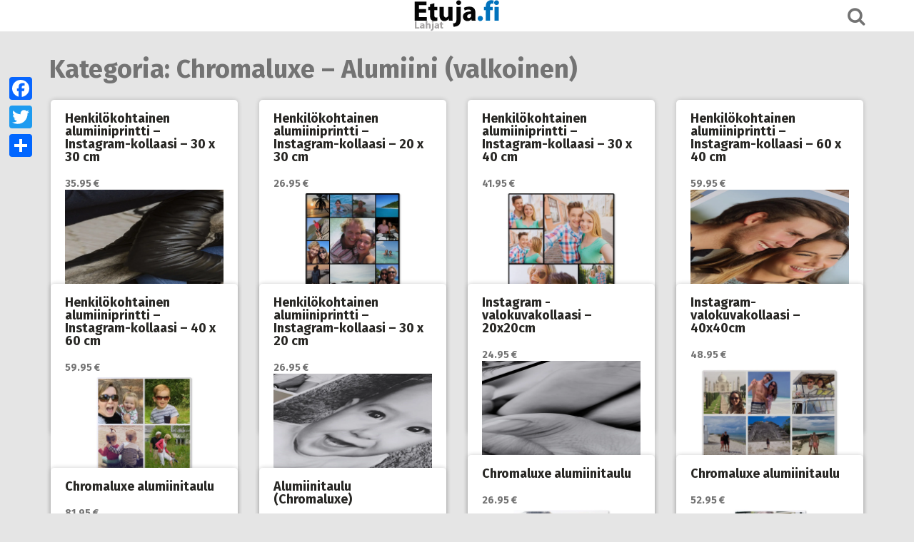

--- FILE ---
content_type: text/html; charset=UTF-8
request_url: https://lahjat.etuja.fi/k/chromaluxe-alumiini-valkoinen-seinakoristeet-seinakoristeet/
body_size: 12247
content:
<!DOCTYPE html>
<html lang="fi">
<head>
<meta charset="UTF-8">
<meta name="viewport" content="width=device-width, initial-scale=1">
<link rel="profile" href="http://gmpg.org/xfn/11">
<link rel="pingback" href="https://lahjat.etuja.fi/xmlrpc.php">

<script type="text/javascript">
/* <![CDATA[ */
(()=>{var e={};e.g=function(){if("object"==typeof globalThis)return globalThis;try{return this||new Function("return this")()}catch(e){if("object"==typeof window)return window}}(),function({ampUrl:n,isCustomizePreview:t,isAmpDevMode:r,noampQueryVarName:o,noampQueryVarValue:s,disabledStorageKey:i,mobileUserAgents:a,regexRegex:c}){if("undefined"==typeof sessionStorage)return;const d=new RegExp(c);if(!a.some((e=>{const n=e.match(d);return!(!n||!new RegExp(n[1],n[2]).test(navigator.userAgent))||navigator.userAgent.includes(e)})))return;e.g.addEventListener("DOMContentLoaded",(()=>{const e=document.getElementById("amp-mobile-version-switcher");if(!e)return;e.hidden=!1;const n=e.querySelector("a[href]");n&&n.addEventListener("click",(()=>{sessionStorage.removeItem(i)}))}));const g=r&&["paired-browsing-non-amp","paired-browsing-amp"].includes(window.name);if(sessionStorage.getItem(i)||t||g)return;const u=new URL(location.href),m=new URL(n);m.hash=u.hash,u.searchParams.has(o)&&s===u.searchParams.get(o)?sessionStorage.setItem(i,"1"):m.href!==u.href&&(window.stop(),location.replace(m.href))}({"ampUrl":"https:\/\/lahjat.etuja.fi\/k\/chromaluxe-alumiini-valkoinen-seinakoristeet-seinakoristeet\/?amp","noampQueryVarName":"noamp","noampQueryVarValue":"mobile","disabledStorageKey":"amp_mobile_redirect_disabled","mobileUserAgents":["Mobile","Android","Silk\/","Kindle","BlackBerry","Opera Mini","Opera Mobi"],"regexRegex":"^\\\/((?:.|\\n)+)\\\/([i]*)$","isCustomizePreview":false,"isAmpDevMode":false})})();
/* ]]> */
</script>
<title>Chromaluxe &#8211; Alumiini (valkoinen) &#8211; Lahjat | Etuja.fi</title>
<meta name='robots' content='max-image-preview:large' />
<link rel='dns-prefetch' href='//static.addtoany.com' />
<link rel='dns-prefetch' href='//fonts.googleapis.com' />
<link rel="alternate" type="application/rss+xml" title="Lahjat | Etuja.fi &raquo; syöte" href="https://lahjat.etuja.fi/feed/" />
<link rel="alternate" type="application/rss+xml" title="Lahjat | Etuja.fi &raquo; kommenttien syöte" href="https://lahjat.etuja.fi/comments/feed/" />
<link rel="alternate" type="application/rss+xml" title="Lahjat | Etuja.fi &raquo; Chromaluxe - Alumiini (valkoinen) kategorian RSS-syöte" href="https://lahjat.etuja.fi/k/chromaluxe-alumiini-valkoinen-seinakoristeet-seinakoristeet/feed/" />
<style id='wp-img-auto-sizes-contain-inline-css' type='text/css'>
img:is([sizes=auto i],[sizes^="auto," i]){contain-intrinsic-size:3000px 1500px}
/*# sourceURL=wp-img-auto-sizes-contain-inline-css */
</style>
<style id='wp-emoji-styles-inline-css' type='text/css'>

	img.wp-smiley, img.emoji {
		display: inline !important;
		border: none !important;
		box-shadow: none !important;
		height: 1em !important;
		width: 1em !important;
		margin: 0 0.07em !important;
		vertical-align: -0.1em !important;
		background: none !important;
		padding: 0 !important;
	}
/*# sourceURL=wp-emoji-styles-inline-css */
</style>
<style id='wp-block-library-inline-css' type='text/css'>
:root{--wp-block-synced-color:#7a00df;--wp-block-synced-color--rgb:122,0,223;--wp-bound-block-color:var(--wp-block-synced-color);--wp-editor-canvas-background:#ddd;--wp-admin-theme-color:#007cba;--wp-admin-theme-color--rgb:0,124,186;--wp-admin-theme-color-darker-10:#006ba1;--wp-admin-theme-color-darker-10--rgb:0,107,160.5;--wp-admin-theme-color-darker-20:#005a87;--wp-admin-theme-color-darker-20--rgb:0,90,135;--wp-admin-border-width-focus:2px}@media (min-resolution:192dpi){:root{--wp-admin-border-width-focus:1.5px}}.wp-element-button{cursor:pointer}:root .has-very-light-gray-background-color{background-color:#eee}:root .has-very-dark-gray-background-color{background-color:#313131}:root .has-very-light-gray-color{color:#eee}:root .has-very-dark-gray-color{color:#313131}:root .has-vivid-green-cyan-to-vivid-cyan-blue-gradient-background{background:linear-gradient(135deg,#00d084,#0693e3)}:root .has-purple-crush-gradient-background{background:linear-gradient(135deg,#34e2e4,#4721fb 50%,#ab1dfe)}:root .has-hazy-dawn-gradient-background{background:linear-gradient(135deg,#faaca8,#dad0ec)}:root .has-subdued-olive-gradient-background{background:linear-gradient(135deg,#fafae1,#67a671)}:root .has-atomic-cream-gradient-background{background:linear-gradient(135deg,#fdd79a,#004a59)}:root .has-nightshade-gradient-background{background:linear-gradient(135deg,#330968,#31cdcf)}:root .has-midnight-gradient-background{background:linear-gradient(135deg,#020381,#2874fc)}:root{--wp--preset--font-size--normal:16px;--wp--preset--font-size--huge:42px}.has-regular-font-size{font-size:1em}.has-larger-font-size{font-size:2.625em}.has-normal-font-size{font-size:var(--wp--preset--font-size--normal)}.has-huge-font-size{font-size:var(--wp--preset--font-size--huge)}.has-text-align-center{text-align:center}.has-text-align-left{text-align:left}.has-text-align-right{text-align:right}.has-fit-text{white-space:nowrap!important}#end-resizable-editor-section{display:none}.aligncenter{clear:both}.items-justified-left{justify-content:flex-start}.items-justified-center{justify-content:center}.items-justified-right{justify-content:flex-end}.items-justified-space-between{justify-content:space-between}.screen-reader-text{border:0;clip-path:inset(50%);height:1px;margin:-1px;overflow:hidden;padding:0;position:absolute;width:1px;word-wrap:normal!important}.screen-reader-text:focus{background-color:#ddd;clip-path:none;color:#444;display:block;font-size:1em;height:auto;left:5px;line-height:normal;padding:15px 23px 14px;text-decoration:none;top:5px;width:auto;z-index:100000}html :where(.has-border-color){border-style:solid}html :where([style*=border-top-color]){border-top-style:solid}html :where([style*=border-right-color]){border-right-style:solid}html :where([style*=border-bottom-color]){border-bottom-style:solid}html :where([style*=border-left-color]){border-left-style:solid}html :where([style*=border-width]){border-style:solid}html :where([style*=border-top-width]){border-top-style:solid}html :where([style*=border-right-width]){border-right-style:solid}html :where([style*=border-bottom-width]){border-bottom-style:solid}html :where([style*=border-left-width]){border-left-style:solid}html :where(img[class*=wp-image-]){height:auto;max-width:100%}:where(figure){margin:0 0 1em}html :where(.is-position-sticky){--wp-admin--admin-bar--position-offset:var(--wp-admin--admin-bar--height,0px)}@media screen and (max-width:600px){html :where(.is-position-sticky){--wp-admin--admin-bar--position-offset:0px}}

/*# sourceURL=wp-block-library-inline-css */
</style><style id='wp-block-search-inline-css' type='text/css'>
.wp-block-search__button{margin-left:10px;word-break:normal}.wp-block-search__button.has-icon{line-height:0}.wp-block-search__button svg{height:1.25em;min-height:24px;min-width:24px;width:1.25em;fill:currentColor;vertical-align:text-bottom}:where(.wp-block-search__button){border:1px solid #ccc;padding:6px 10px}.wp-block-search__inside-wrapper{display:flex;flex:auto;flex-wrap:nowrap;max-width:100%}.wp-block-search__label{width:100%}.wp-block-search.wp-block-search__button-only .wp-block-search__button{box-sizing:border-box;display:flex;flex-shrink:0;justify-content:center;margin-left:0;max-width:100%}.wp-block-search.wp-block-search__button-only .wp-block-search__inside-wrapper{min-width:0!important;transition-property:width}.wp-block-search.wp-block-search__button-only .wp-block-search__input{flex-basis:100%;transition-duration:.3s}.wp-block-search.wp-block-search__button-only.wp-block-search__searchfield-hidden,.wp-block-search.wp-block-search__button-only.wp-block-search__searchfield-hidden .wp-block-search__inside-wrapper{overflow:hidden}.wp-block-search.wp-block-search__button-only.wp-block-search__searchfield-hidden .wp-block-search__input{border-left-width:0!important;border-right-width:0!important;flex-basis:0;flex-grow:0;margin:0;min-width:0!important;padding-left:0!important;padding-right:0!important;width:0!important}:where(.wp-block-search__input){appearance:none;border:1px solid #949494;flex-grow:1;font-family:inherit;font-size:inherit;font-style:inherit;font-weight:inherit;letter-spacing:inherit;line-height:inherit;margin-left:0;margin-right:0;min-width:3rem;padding:8px;text-decoration:unset!important;text-transform:inherit}:where(.wp-block-search__button-inside .wp-block-search__inside-wrapper){background-color:#fff;border:1px solid #949494;box-sizing:border-box;padding:4px}:where(.wp-block-search__button-inside .wp-block-search__inside-wrapper) .wp-block-search__input{border:none;border-radius:0;padding:0 4px}:where(.wp-block-search__button-inside .wp-block-search__inside-wrapper) .wp-block-search__input:focus{outline:none}:where(.wp-block-search__button-inside .wp-block-search__inside-wrapper) :where(.wp-block-search__button){padding:4px 8px}.wp-block-search.aligncenter .wp-block-search__inside-wrapper{margin:auto}.wp-block[data-align=right] .wp-block-search.wp-block-search__button-only .wp-block-search__inside-wrapper{float:right}
/*# sourceURL=https://lahjat.etuja.fi/wp-includes/blocks/search/style.min.css */
</style>
<style id='global-styles-inline-css' type='text/css'>
:root{--wp--preset--aspect-ratio--square: 1;--wp--preset--aspect-ratio--4-3: 4/3;--wp--preset--aspect-ratio--3-4: 3/4;--wp--preset--aspect-ratio--3-2: 3/2;--wp--preset--aspect-ratio--2-3: 2/3;--wp--preset--aspect-ratio--16-9: 16/9;--wp--preset--aspect-ratio--9-16: 9/16;--wp--preset--color--black: #000000;--wp--preset--color--cyan-bluish-gray: #abb8c3;--wp--preset--color--white: #ffffff;--wp--preset--color--pale-pink: #f78da7;--wp--preset--color--vivid-red: #cf2e2e;--wp--preset--color--luminous-vivid-orange: #ff6900;--wp--preset--color--luminous-vivid-amber: #fcb900;--wp--preset--color--light-green-cyan: #7bdcb5;--wp--preset--color--vivid-green-cyan: #00d084;--wp--preset--color--pale-cyan-blue: #8ed1fc;--wp--preset--color--vivid-cyan-blue: #0693e3;--wp--preset--color--vivid-purple: #9b51e0;--wp--preset--gradient--vivid-cyan-blue-to-vivid-purple: linear-gradient(135deg,rgb(6,147,227) 0%,rgb(155,81,224) 100%);--wp--preset--gradient--light-green-cyan-to-vivid-green-cyan: linear-gradient(135deg,rgb(122,220,180) 0%,rgb(0,208,130) 100%);--wp--preset--gradient--luminous-vivid-amber-to-luminous-vivid-orange: linear-gradient(135deg,rgb(252,185,0) 0%,rgb(255,105,0) 100%);--wp--preset--gradient--luminous-vivid-orange-to-vivid-red: linear-gradient(135deg,rgb(255,105,0) 0%,rgb(207,46,46) 100%);--wp--preset--gradient--very-light-gray-to-cyan-bluish-gray: linear-gradient(135deg,rgb(238,238,238) 0%,rgb(169,184,195) 100%);--wp--preset--gradient--cool-to-warm-spectrum: linear-gradient(135deg,rgb(74,234,220) 0%,rgb(151,120,209) 20%,rgb(207,42,186) 40%,rgb(238,44,130) 60%,rgb(251,105,98) 80%,rgb(254,248,76) 100%);--wp--preset--gradient--blush-light-purple: linear-gradient(135deg,rgb(255,206,236) 0%,rgb(152,150,240) 100%);--wp--preset--gradient--blush-bordeaux: linear-gradient(135deg,rgb(254,205,165) 0%,rgb(254,45,45) 50%,rgb(107,0,62) 100%);--wp--preset--gradient--luminous-dusk: linear-gradient(135deg,rgb(255,203,112) 0%,rgb(199,81,192) 50%,rgb(65,88,208) 100%);--wp--preset--gradient--pale-ocean: linear-gradient(135deg,rgb(255,245,203) 0%,rgb(182,227,212) 50%,rgb(51,167,181) 100%);--wp--preset--gradient--electric-grass: linear-gradient(135deg,rgb(202,248,128) 0%,rgb(113,206,126) 100%);--wp--preset--gradient--midnight: linear-gradient(135deg,rgb(2,3,129) 0%,rgb(40,116,252) 100%);--wp--preset--font-size--small: 13px;--wp--preset--font-size--medium: 20px;--wp--preset--font-size--large: 36px;--wp--preset--font-size--x-large: 42px;--wp--preset--spacing--20: 0.44rem;--wp--preset--spacing--30: 0.67rem;--wp--preset--spacing--40: 1rem;--wp--preset--spacing--50: 1.5rem;--wp--preset--spacing--60: 2.25rem;--wp--preset--spacing--70: 3.38rem;--wp--preset--spacing--80: 5.06rem;--wp--preset--shadow--natural: 6px 6px 9px rgba(0, 0, 0, 0.2);--wp--preset--shadow--deep: 12px 12px 50px rgba(0, 0, 0, 0.4);--wp--preset--shadow--sharp: 6px 6px 0px rgba(0, 0, 0, 0.2);--wp--preset--shadow--outlined: 6px 6px 0px -3px rgb(255, 255, 255), 6px 6px rgb(0, 0, 0);--wp--preset--shadow--crisp: 6px 6px 0px rgb(0, 0, 0);}:where(.is-layout-flex){gap: 0.5em;}:where(.is-layout-grid){gap: 0.5em;}body .is-layout-flex{display: flex;}.is-layout-flex{flex-wrap: wrap;align-items: center;}.is-layout-flex > :is(*, div){margin: 0;}body .is-layout-grid{display: grid;}.is-layout-grid > :is(*, div){margin: 0;}:where(.wp-block-columns.is-layout-flex){gap: 2em;}:where(.wp-block-columns.is-layout-grid){gap: 2em;}:where(.wp-block-post-template.is-layout-flex){gap: 1.25em;}:where(.wp-block-post-template.is-layout-grid){gap: 1.25em;}.has-black-color{color: var(--wp--preset--color--black) !important;}.has-cyan-bluish-gray-color{color: var(--wp--preset--color--cyan-bluish-gray) !important;}.has-white-color{color: var(--wp--preset--color--white) !important;}.has-pale-pink-color{color: var(--wp--preset--color--pale-pink) !important;}.has-vivid-red-color{color: var(--wp--preset--color--vivid-red) !important;}.has-luminous-vivid-orange-color{color: var(--wp--preset--color--luminous-vivid-orange) !important;}.has-luminous-vivid-amber-color{color: var(--wp--preset--color--luminous-vivid-amber) !important;}.has-light-green-cyan-color{color: var(--wp--preset--color--light-green-cyan) !important;}.has-vivid-green-cyan-color{color: var(--wp--preset--color--vivid-green-cyan) !important;}.has-pale-cyan-blue-color{color: var(--wp--preset--color--pale-cyan-blue) !important;}.has-vivid-cyan-blue-color{color: var(--wp--preset--color--vivid-cyan-blue) !important;}.has-vivid-purple-color{color: var(--wp--preset--color--vivid-purple) !important;}.has-black-background-color{background-color: var(--wp--preset--color--black) !important;}.has-cyan-bluish-gray-background-color{background-color: var(--wp--preset--color--cyan-bluish-gray) !important;}.has-white-background-color{background-color: var(--wp--preset--color--white) !important;}.has-pale-pink-background-color{background-color: var(--wp--preset--color--pale-pink) !important;}.has-vivid-red-background-color{background-color: var(--wp--preset--color--vivid-red) !important;}.has-luminous-vivid-orange-background-color{background-color: var(--wp--preset--color--luminous-vivid-orange) !important;}.has-luminous-vivid-amber-background-color{background-color: var(--wp--preset--color--luminous-vivid-amber) !important;}.has-light-green-cyan-background-color{background-color: var(--wp--preset--color--light-green-cyan) !important;}.has-vivid-green-cyan-background-color{background-color: var(--wp--preset--color--vivid-green-cyan) !important;}.has-pale-cyan-blue-background-color{background-color: var(--wp--preset--color--pale-cyan-blue) !important;}.has-vivid-cyan-blue-background-color{background-color: var(--wp--preset--color--vivid-cyan-blue) !important;}.has-vivid-purple-background-color{background-color: var(--wp--preset--color--vivid-purple) !important;}.has-black-border-color{border-color: var(--wp--preset--color--black) !important;}.has-cyan-bluish-gray-border-color{border-color: var(--wp--preset--color--cyan-bluish-gray) !important;}.has-white-border-color{border-color: var(--wp--preset--color--white) !important;}.has-pale-pink-border-color{border-color: var(--wp--preset--color--pale-pink) !important;}.has-vivid-red-border-color{border-color: var(--wp--preset--color--vivid-red) !important;}.has-luminous-vivid-orange-border-color{border-color: var(--wp--preset--color--luminous-vivid-orange) !important;}.has-luminous-vivid-amber-border-color{border-color: var(--wp--preset--color--luminous-vivid-amber) !important;}.has-light-green-cyan-border-color{border-color: var(--wp--preset--color--light-green-cyan) !important;}.has-vivid-green-cyan-border-color{border-color: var(--wp--preset--color--vivid-green-cyan) !important;}.has-pale-cyan-blue-border-color{border-color: var(--wp--preset--color--pale-cyan-blue) !important;}.has-vivid-cyan-blue-border-color{border-color: var(--wp--preset--color--vivid-cyan-blue) !important;}.has-vivid-purple-border-color{border-color: var(--wp--preset--color--vivid-purple) !important;}.has-vivid-cyan-blue-to-vivid-purple-gradient-background{background: var(--wp--preset--gradient--vivid-cyan-blue-to-vivid-purple) !important;}.has-light-green-cyan-to-vivid-green-cyan-gradient-background{background: var(--wp--preset--gradient--light-green-cyan-to-vivid-green-cyan) !important;}.has-luminous-vivid-amber-to-luminous-vivid-orange-gradient-background{background: var(--wp--preset--gradient--luminous-vivid-amber-to-luminous-vivid-orange) !important;}.has-luminous-vivid-orange-to-vivid-red-gradient-background{background: var(--wp--preset--gradient--luminous-vivid-orange-to-vivid-red) !important;}.has-very-light-gray-to-cyan-bluish-gray-gradient-background{background: var(--wp--preset--gradient--very-light-gray-to-cyan-bluish-gray) !important;}.has-cool-to-warm-spectrum-gradient-background{background: var(--wp--preset--gradient--cool-to-warm-spectrum) !important;}.has-blush-light-purple-gradient-background{background: var(--wp--preset--gradient--blush-light-purple) !important;}.has-blush-bordeaux-gradient-background{background: var(--wp--preset--gradient--blush-bordeaux) !important;}.has-luminous-dusk-gradient-background{background: var(--wp--preset--gradient--luminous-dusk) !important;}.has-pale-ocean-gradient-background{background: var(--wp--preset--gradient--pale-ocean) !important;}.has-electric-grass-gradient-background{background: var(--wp--preset--gradient--electric-grass) !important;}.has-midnight-gradient-background{background: var(--wp--preset--gradient--midnight) !important;}.has-small-font-size{font-size: var(--wp--preset--font-size--small) !important;}.has-medium-font-size{font-size: var(--wp--preset--font-size--medium) !important;}.has-large-font-size{font-size: var(--wp--preset--font-size--large) !important;}.has-x-large-font-size{font-size: var(--wp--preset--font-size--x-large) !important;}
/*# sourceURL=global-styles-inline-css */
</style>

<style id='classic-theme-styles-inline-css' type='text/css'>
/*! This file is auto-generated */
.wp-block-button__link{color:#fff;background-color:#32373c;border-radius:9999px;box-shadow:none;text-decoration:none;padding:calc(.667em + 2px) calc(1.333em + 2px);font-size:1.125em}.wp-block-file__button{background:#32373c;color:#fff;text-decoration:none}
/*# sourceURL=/wp-includes/css/classic-themes.min.css */
</style>
<link rel='stylesheet' id='crp-style-rounded-thumbs-css' href='https://lahjat.etuja.fi/wp-content/plugins/contextual-related-posts/css/rounded-thumbs.min.css?ver=4.1.0' type='text/css' media='all' />
<style id='crp-style-rounded-thumbs-inline-css' type='text/css'>

			.crp_related.crp-rounded-thumbs a {
				width: 150px;
                height: 150px;
				text-decoration: none;
			}
			.crp_related.crp-rounded-thumbs img {
				max-width: 150px;
				margin: auto;
			}
			.crp_related.crp-rounded-thumbs .crp_title {
				width: 100%;
			}
			
/*# sourceURL=crp-style-rounded-thumbs-inline-css */
</style>
<link crossorigin="anonymous" rel='stylesheet' id='pingraphy-google-font-style-css' href='//fonts.googleapis.com/css?family=Fira+Sans%3A700%2C400%7CRoboto%3A700%2C400&#038;ver=6.9' type='text/css' media='all' />
<link rel='stylesheet' id='font-awesome-css' href='https://lahjat.etuja.fi/wp-content/themes/pingraphy/css/font-awesome.min.css?ver=6.9' type='text/css' media='all' />
<link rel='stylesheet' id='pingraphy-style-css' href='https://lahjat.etuja.fi/wp-content/themes/pingraphy/style.css?ver=6.9' type='text/css' media='all' />
<link rel='stylesheet' id='pingraphy-responsive-style-css' href='https://lahjat.etuja.fi/wp-content/themes/pingraphy/css/responsive.css?ver=6.9' type='text/css' media='all' />
<link rel='stylesheet' id='addtoany-css' href='https://lahjat.etuja.fi/wp-content/plugins/add-to-any/addtoany.min.css?ver=1.16' type='text/css' media='all' />
<style id='addtoany-inline-css' type='text/css'>
@media screen and (max-width:980px){
.a2a_floating_style.a2a_vertical_style{display:none;}
}
/*# sourceURL=addtoany-inline-css */
</style>
<script type="text/javascript" id="addtoany-core-js-before">
/* <![CDATA[ */
window.a2a_config=window.a2a_config||{};a2a_config.callbacks=[];a2a_config.overlays=[];a2a_config.templates={};a2a_localize = {
	Share: "Share",
	Save: "Save",
	Subscribe: "Subscribe",
	Email: "Email",
	Bookmark: "Bookmark",
	ShowAll: "Show all",
	ShowLess: "Show less",
	FindServices: "Find service(s)",
	FindAnyServiceToAddTo: "Instantly find any service to add to",
	PoweredBy: "Powered by",
	ShareViaEmail: "Share via email",
	SubscribeViaEmail: "Subscribe via email",
	BookmarkInYourBrowser: "Bookmark in your browser",
	BookmarkInstructions: "Press Ctrl+D or \u2318+D to bookmark this page",
	AddToYourFavorites: "Add to your favorites",
	SendFromWebOrProgram: "Send from any email address or email program",
	EmailProgram: "Email program",
	More: "More&#8230;",
	ThanksForSharing: "Thanks for sharing!",
	ThanksForFollowing: "Thanks for following!"
};

a2a_config.callbacks.push({ready: function(){var d=document;function a(){var c,e=d.createElement("div");e.innerHTML="<div class=\"a2a_kit a2a_kit_size_32 a2a_floating_style a2a_vertical_style\" style=\"margin-left:-64px;top:100px;background-color:transparent;\"><a class=\"a2a_button_facebook\"><\/a><a class=\"a2a_button_twitter\"><\/a><a class=\"a2a_dd addtoany_share_save addtoany_share\" href=\"https:\/\/www.addtoany.com\/share\"><\/a><\/div>";c=d.querySelector("main, [role=\"main\"], article, .status-publish");if(c)c.appendChild(e.firstChild);a2a.init("page");}if("loading"!==d.readyState)a();else d.addEventListener("DOMContentLoaded",a,false);}});

//# sourceURL=addtoany-core-js-before
/* ]]> */
</script>
<script type="text/javascript" defer src="https://static.addtoany.com/menu/page.js" id="addtoany-core-js"></script>
<script type="text/javascript" src="https://lahjat.etuja.fi/wp-includes/js/jquery/jquery.min.js?ver=3.7.1" id="jquery-core-js"></script>
<script type="text/javascript" src="https://lahjat.etuja.fi/wp-includes/js/jquery/jquery-migrate.min.js?ver=3.4.1" id="jquery-migrate-js"></script>
<script type="text/javascript" defer src="https://lahjat.etuja.fi/wp-content/plugins/add-to-any/addtoany.min.js?ver=1.1" id="addtoany-jquery-js"></script>
<link rel="https://api.w.org/" href="https://lahjat.etuja.fi/wp-json/" /><link rel="alternate" title="JSON" type="application/json" href="https://lahjat.etuja.fi/wp-json/wp/v2/categories/1048" /><link rel="EditURI" type="application/rsd+xml" title="RSD" href="https://lahjat.etuja.fi/xmlrpc.php?rsd" />
<meta name="generator" content="WordPress 6.9" />
<link rel="alternate" type="text/html" media="only screen and (max-width: 640px)" href="https://lahjat.etuja.fi/k/chromaluxe-alumiini-valkoinen-seinakoristeet-seinakoristeet/?amp">	<style type="text/css">
		a,
		.widget ul li a {
			color: ;
		}
		a:hover,
		#breadcrumb a:hover,
		.widget ul li a:hover,
		.widget_calendar #calendar_wrap caption {
			color: ;
		}
		.widget_calendar #calendar_wrap table td a {
			background: ;
		}

		/* Header Color  */
		.sticky-nav,
		.site-header {
			background: ;
		}
		.site-header .section-one .toggle-mobile-menu,
		.search-style-one a i {
			color: ;
		}
		.site-header .site-title a,
		.site-header .site-description {
			color: ;
		}

	</style>
	<link rel="amphtml" href="https://lahjat.etuja.fi/k/chromaluxe-alumiini-valkoinen-seinakoristeet-seinakoristeet/?amp"><style>#amp-mobile-version-switcher{left:0;position:absolute;width:100%;z-index:100}#amp-mobile-version-switcher>a{background-color:#444;border:0;color:#eaeaea;display:block;font-family:-apple-system,BlinkMacSystemFont,Segoe UI,Roboto,Oxygen-Sans,Ubuntu,Cantarell,Helvetica Neue,sans-serif;font-size:16px;font-weight:600;padding:15px 0;text-align:center;-webkit-text-decoration:none;text-decoration:none}#amp-mobile-version-switcher>a:active,#amp-mobile-version-switcher>a:focus,#amp-mobile-version-switcher>a:hover{-webkit-text-decoration:underline;text-decoration:underline}</style><link rel="icon" href="https://lahjat.etuja.fi/wp-content/uploads/2018/02/cropped-etuja_50-32x32.png" sizes="32x32" />
<link rel="icon" href="https://lahjat.etuja.fi/wp-content/uploads/2018/02/cropped-etuja_50-192x192.png" sizes="192x192" />
<link rel="apple-touch-icon" href="https://lahjat.etuja.fi/wp-content/uploads/2018/02/cropped-etuja_50-180x180.png" />
<meta name="msapplication-TileImage" content="https://lahjat.etuja.fi/wp-content/uploads/2018/02/cropped-etuja_50-270x270.png" />

<script type='text/javascript' src='https://lahjat.etuja.fi/wp-content/plugins/wp-spamshield/js/jscripts.php'></script> 
<script async src="//pagead2.googlesyndication.com/pagead/js/adsbygoogle.js"></script>
<script>
     (adsbygoogle = window.adsbygoogle || []).push({
          google_ad_client: "ca-pub-0669286161174694",
          enable_page_level_ads: true
     });
</script>
</head>
	
<!-- Begin TradeTracker SuperTag Code -->
<script type="text/javascript">

	var _TradeTrackerTagOptions = {
		t: 'a',
		s: '137208',
		chk: 'f71cdd4f068034eec918188ebb4c71a9',
		overrideOptions: {}
	};

	(function() {var tt = document.createElement('script'), s = document.getElementsByTagName('script')[0]; tt.setAttribute('type', 'text/javascript'); tt.setAttribute('src', (document.location.protocol == 'https:' ? 'https' : 'http') + '://tm.tradetracker.net/tag?t=' + _TradeTrackerTagOptions.t + '&s=' + _TradeTrackerTagOptions.s + '&chk=' + _TradeTrackerTagOptions.chk); s.parentNode.insertBefore(tt, s);})();
</script>
<!-- End TradeTracker SuperTag Code -->

<script type="text/javascript">

  var _gaq = _gaq || [];
  _gaq.push(['_setAccount', 'UA-38545176-1']);
  _gaq.push(['_trackPageview']);

  (function() {
    var ga = document.createElement('script'); ga.type = 'text/javascript'; ga.async = true;
    ga.src = ('https:' == document.location.protocol ? 'https://ssl' : 'http://www') + '.google-analytics.com/ga.js';
    var s = document.getElementsByTagName('script')[0]; s.parentNode.insertBefore(ga, s);
  })();

</script>

<div id="fb-root"></div>
<script>(function(d, s, id) {
  var js, fjs = d.getElementsByTagName(s)[0];
  if (d.getElementById(id)) return;
  js = d.createElement(s); js.id = id;
  js.src = "//connect.facebook.net/fi_FI/all.js#xfbml=1&appId=373635752743258";
  fjs.parentNode.insertBefore(js, fjs);
}(document, 'script', 'facebook-jssdk'));</script>

<!-- Facebook Pixel Code -->
<script>
!function(f,b,e,v,n,t,s){if(f.fbq)return;n=f.fbq=function(){n.callMethod?
n.callMethod.apply(n,arguments):n.queue.push(arguments)};if(!f._fbq)f._fbq=n;
n.push=n;n.loaded=!0;n.version='2.0';n.queue=[];t=b.createElement(e);t.async=!0;
t.src=v;s=b.getElementsByTagName(e)[0];s.parentNode.insertBefore(t,s)}(window,
document,'script','//connect.facebook.net/en_US/fbevents.js');

fbq('init', '1767078273520585');
fbq('track', "PageView");</script>
<noscript><img height="1" width="1" style="display:none"
src="https://www.facebook.com/tr?id=1767078273520585&ev=PageView&noscript=1"
/></noscript>
<!-- End Facebook Pixel Code -->

	
<body class="archive category category-chromaluxe-alumiini-valkoinen-seinakoristeet-seinakoristeet category-1048 wp-theme-pingraphy">
<div id="page" class="hfeed site">
	<a class="skip-link screen-reader-text" href="#content">Skip to content</a>

	<header id="masthead" class="site-header" role="banner">
		<div class="clearfix">
			<div class="section-one">
				<div class="inner">
										<div class="site-branding">
													<meta itemprop="logo" content="https://lahjat.etuja.fi/wp-content/uploads/2018/02/etujalahjat.jpg">
									<h2 class="site-title logo" itemprop="headline">
						<a itemprop="url" href="https://lahjat.etuja.fi/" rel="home" title="Lahjojen kauppa">
							<img src="https://lahjat.etuja.fi/wp-content/uploads/2018/02/etujalahjat.jpg" alt="Lahjojen kauppa" />
						</a>
					</h2>
														</div><!-- .site-branding -->

					<div class="search-style-one">
						<a id="trigger-overlay">
							<i class="fa fa-search"></i>
						</a>
						<div class="overlay overlay-slideleft">
							<div class="search-row">
								<form method="get" id="searchform" class="search-form" action="https://lahjat.etuja.fi/" _lpchecked="1">
									<a ahref="#" class="overlay-close"><i class="fa fa-times"></i></a>
									<input type="text" name="s" id="s" value="" placeholder="Haku ..." />
								</form>
							</div>
						</div>
					</div>
					
				</div>
			</div>
			<div class="section-two">
								<div class="inner clearfix">
					
					<a class="mobile-only toggle-mobile-menu" href="#" title="Menu">Main Navigation <i class="fa fa-angle-down"></i></a>
					<nav id="secondary-navigation" class="second-navigation" role="navigation">
											</nav><!-- #site-navigation -->
                	
				</div>
							</div>
		</div>
		<div id="catcher"></div>
	</header><!-- #masthead -->
	
	<div id="content" class="site-content sidebar-right">
		<div class="inner clearfix">
	<div id="primary" class="content-area content-masonry">
		<main id="main" class="site-main" role="main">

					<header class="page-header archive-header">
				<h1 class="page-title">Kategoria: <span>Chromaluxe &#8211; Alumiini (valkoinen)</span></h1>			</header><!-- .page-header -->
			
			<div class="masonry" class="clearfix">
						
				<article id="post-67670" class="item has-post-thumbnail post-67670 post type-post status-publish format-standard hentry category-chromaluxe-alumiini-valkoinen-seinakoristeet-seinakoristeet tag-yoursurprise">
		<div class="item-text">
		<header class="entry-header">
			<h2 class="entry-title"><a href="https://lahjat.etuja.fi/t/henkilokohtainen-alumiiniprintti-instagram-kollaasi-30-x-30-cm/" rel="bookmark">Henkilökohtainen alumiiniprintti &#8211; Instagram-kollaasi &#8211; 30 x 30 cm</a></h2>						<div class="entry-meta">
				
			</div><!-- .entry-meta -->
					</header><!-- .entry-header -->
		<div class="item-description">
			<div class="entry-content">
				
				<p><strong>35.95 €</strong> <a href="https://www.yoursurprise.fi/tt/?tt=29132_1433049_137208_tuote&#038;r=https%3A%2F%2Fwww.yoursurprise.fi%2Fkodin-tarvikkeet%2Fseinan-koristelu%2Fchromaluxe-valokuvakollaasi%3Fartikelcode%3D94050%26utm_source%3Dtradetracker%26utm_medium%3Daffiliate%26utm_campaign%3D94050%3Fartikelcode%3D94050" target="_blank" rel="noopener"><img decoding="async" src="https://static.yoursurprise.com/galleryimage/8d/8d75f85debc1020360ec08aafd192da6.jpg?width=1200&#038;bg-color=ffffff&#038;format=jpg" alt="Henkilökohtainen alumiiniprintti - Instagram-kollaasi - 30 x 30 cm" /></a> <a href="https://www.yoursurprise.fi/tt/?tt=29132_1433049_137208_tuote&#038;r=https%3A%2F%2Fwww.yoursurprise.fi%2Fkodin-tarvikkeet%2Fseinan-koristelu%2Fchromaluxe-valokuvakollaasi%3Fartikelcode%3D94050%26utm_source%3Dtradetracker%26utm_medium%3Daffiliate%26utm_campaign%3D94050%3Fartikelcode%3D94050" target="_blank" rel="noopener">Katso lisätiedot / osta tuote myyjän sivulla</a></p>
							</div><!-- .entry-content -->
		</div>
	</div>
	<footer class="entry-footer clearfix">
		
	<div class="entry-meta">
		<div class="entry-footer-right">
			
						
		</div>
	</div>
			<a href="https://lahjat.etuja.fi/k/chromaluxe-alumiini-valkoinen-seinakoristeet-seinakoristeet/" rel="category tag">Chromaluxe - Alumiini (valkoinen)</a>			</footer><!-- .entry-footer -->
</article><!-- #post-## -->

			
				<article id="post-67669" class="item has-post-thumbnail post-67669 post type-post status-publish format-standard hentry category-chromaluxe-alumiini-valkoinen-seinakoristeet-seinakoristeet tag-yoursurprise">
		<div class="item-text">
		<header class="entry-header">
			<h2 class="entry-title"><a href="https://lahjat.etuja.fi/t/henkilokohtainen-alumiiniprintti-instagram-kollaasi-20-x-30-cm/" rel="bookmark">Henkilökohtainen alumiiniprintti &#8211; Instagram-kollaasi &#8211; 20 x 30 cm</a></h2>						<div class="entry-meta">
				
			</div><!-- .entry-meta -->
					</header><!-- .entry-header -->
		<div class="item-description">
			<div class="entry-content">
				
				<p><strong>26.95 €</strong> <a href="https://www.yoursurprise.fi/tt/?tt=29132_1433049_137208_tuote&#038;r=https%3A%2F%2Fwww.yoursurprise.fi%2Fkodin-tarvikkeet%2Fseinan-koristelu%2Fchromaluxe-valokuvakollaasi%3Fartikelcode%3D94048%26utm_source%3Dtradetracker%26utm_medium%3Daffiliate%26utm_campaign%3D94048%3Fartikelcode%3D94048" target="_blank" rel="noopener"><img decoding="async" src="https://static.yoursurprise.com/galleryimage/61/616d7b6c8f5bb1fad1b49f50ef7a5adc.jpg?width=1200&#038;bg-color=ffffff&#038;format=jpg" alt="Henkilökohtainen alumiiniprintti - Instagram-kollaasi - 20 x 30 cm" /></a> <a href="https://www.yoursurprise.fi/tt/?tt=29132_1433049_137208_tuote&#038;r=https%3A%2F%2Fwww.yoursurprise.fi%2Fkodin-tarvikkeet%2Fseinan-koristelu%2Fchromaluxe-valokuvakollaasi%3Fartikelcode%3D94048%26utm_source%3Dtradetracker%26utm_medium%3Daffiliate%26utm_campaign%3D94048%3Fartikelcode%3D94048" target="_blank" rel="noopener">Katso lisätiedot / osta tuote myyjän sivulla</a></p>
							</div><!-- .entry-content -->
		</div>
	</div>
	<footer class="entry-footer clearfix">
		
	<div class="entry-meta">
		<div class="entry-footer-right">
			
						
		</div>
	</div>
			<a href="https://lahjat.etuja.fi/k/chromaluxe-alumiini-valkoinen-seinakoristeet-seinakoristeet/" rel="category tag">Chromaluxe - Alumiini (valkoinen)</a>			</footer><!-- .entry-footer -->
</article><!-- #post-## -->

			
				<article id="post-67668" class="item has-post-thumbnail post-67668 post type-post status-publish format-standard hentry category-chromaluxe-alumiini-valkoinen-seinakoristeet-seinakoristeet tag-yoursurprise">
		<div class="item-text">
		<header class="entry-header">
			<h2 class="entry-title"><a href="https://lahjat.etuja.fi/t/henkilokohtainen-alumiiniprintti-instagram-kollaasi-30-x-40-cm/" rel="bookmark">Henkilökohtainen alumiiniprintti &#8211; Instagram-kollaasi &#8211; 30 x 40 cm</a></h2>						<div class="entry-meta">
				
			</div><!-- .entry-meta -->
					</header><!-- .entry-header -->
		<div class="item-description">
			<div class="entry-content">
				
				<p><strong>41.95 €</strong> <a href="https://www.yoursurprise.fi/tt/?tt=29132_1433049_137208_tuote&#038;r=https%3A%2F%2Fwww.yoursurprise.fi%2Fkodin-tarvikkeet%2Fseinan-koristelu%2Fchromaluxe-valokuvakollaasi%3Fartikelcode%3D94046%26utm_source%3Dtradetracker%26utm_medium%3Daffiliate%26utm_campaign%3D94046%3Fartikelcode%3D94046" target="_blank" rel="noopener"><img decoding="async" src="https://static.yoursurprise.com/galleryimage/d6/d6e2c94c7e7e7c3971ddf7fe057713e7.jpg?width=1200&#038;bg-color=ffffff&#038;format=jpg" alt="Henkilökohtainen alumiiniprintti - Instagram-kollaasi - 30 x 40 cm" /></a> <a href="https://www.yoursurprise.fi/tt/?tt=29132_1433049_137208_tuote&#038;r=https%3A%2F%2Fwww.yoursurprise.fi%2Fkodin-tarvikkeet%2Fseinan-koristelu%2Fchromaluxe-valokuvakollaasi%3Fartikelcode%3D94046%26utm_source%3Dtradetracker%26utm_medium%3Daffiliate%26utm_campaign%3D94046%3Fartikelcode%3D94046" target="_blank" rel="noopener">Katso lisätiedot / osta tuote myyjän sivulla</a></p>
							</div><!-- .entry-content -->
		</div>
	</div>
	<footer class="entry-footer clearfix">
		
	<div class="entry-meta">
		<div class="entry-footer-right">
			
						
		</div>
	</div>
			<a href="https://lahjat.etuja.fi/k/chromaluxe-alumiini-valkoinen-seinakoristeet-seinakoristeet/" rel="category tag">Chromaluxe - Alumiini (valkoinen)</a>			</footer><!-- .entry-footer -->
</article><!-- #post-## -->

			
				<article id="post-67630" class="item has-post-thumbnail post-67630 post type-post status-publish format-standard hentry category-chromaluxe-alumiini-valkoinen-seinakoristeet-seinakoristeet tag-yoursurprise">
		<div class="item-text">
		<header class="entry-header">
			<h2 class="entry-title"><a href="https://lahjat.etuja.fi/t/henkilokohtainen-alumiiniprintti-instagram-kollaasi-60-x-40-cm/" rel="bookmark">Henkilökohtainen alumiiniprintti &#8211; Instagram-kollaasi &#8211; 60 x 40 cm</a></h2>						<div class="entry-meta">
				
			</div><!-- .entry-meta -->
					</header><!-- .entry-header -->
		<div class="item-description">
			<div class="entry-content">
				
				<p><strong>59.95 €</strong> <a href="https://www.yoursurprise.fi/tt/?tt=29132_1433049_137208_tuote&#038;r=https%3A%2F%2Fwww.yoursurprise.fi%2Fkodin-tarvikkeet%2Fseinan-koristelu%2Fchromaluxe-valokuvakollaasi%3Fartikelcode%3D94069%26utm_source%3Dtradetracker%26utm_medium%3Daffiliate%26utm_campaign%3D94069%3Fartikelcode%3D94069" target="_blank" rel="noopener"><img decoding="async" src="https://static.yoursurprise.com/galleryimage/8e/8e838b427592e10a96f6f7cd843119f1.jpg?width=1200&#038;bg-color=ffffff&#038;format=jpg" alt="Henkilökohtainen alumiiniprintti - Instagram-kollaasi - 60 x 40 cm" /></a> <a href="https://www.yoursurprise.fi/tt/?tt=29132_1433049_137208_tuote&#038;r=https%3A%2F%2Fwww.yoursurprise.fi%2Fkodin-tarvikkeet%2Fseinan-koristelu%2Fchromaluxe-valokuvakollaasi%3Fartikelcode%3D94069%26utm_source%3Dtradetracker%26utm_medium%3Daffiliate%26utm_campaign%3D94069%3Fartikelcode%3D94069" target="_blank" rel="noopener">Katso lisätiedot / osta tuote myyjän sivulla</a></p>
							</div><!-- .entry-content -->
		</div>
	</div>
	<footer class="entry-footer clearfix">
		
	<div class="entry-meta">
		<div class="entry-footer-right">
			
						
		</div>
	</div>
			<a href="https://lahjat.etuja.fi/k/chromaluxe-alumiini-valkoinen-seinakoristeet-seinakoristeet/" rel="category tag">Chromaluxe - Alumiini (valkoinen)</a>			</footer><!-- .entry-footer -->
</article><!-- #post-## -->

			
				<article id="post-67497" class="item has-post-thumbnail post-67497 post type-post status-publish format-standard hentry category-chromaluxe-alumiini-valkoinen-seinakoristeet-seinakoristeet tag-yoursurprise">
		<div class="item-text">
		<header class="entry-header">
			<h2 class="entry-title"><a href="https://lahjat.etuja.fi/t/henkilokohtainen-alumiiniprintti-instagram-kollaasi-40-x-60-cm/" rel="bookmark">Henkilökohtainen alumiiniprintti &#8211; Instagram-kollaasi &#8211; 40 x 60 cm</a></h2>						<div class="entry-meta">
				
			</div><!-- .entry-meta -->
					</header><!-- .entry-header -->
		<div class="item-description">
			<div class="entry-content">
				
				<p><strong>59.95 €</strong> <a href="https://www.yoursurprise.fi/tt/?tt=29132_1433049_137208_tuote&#038;r=https%3A%2F%2Fwww.yoursurprise.fi%2Fkodin-tarvikkeet%2Fseinan-koristelu%2Fchromaluxe-valokuvakollaasi%3Fartikelcode%3D94068%26utm_source%3Dtradetracker%26utm_medium%3Daffiliate%26utm_campaign%3D94068%3Fartikelcode%3D94068" target="_blank" rel="noopener"><img decoding="async" src="https://static.yoursurprise.com/galleryimage/73/737db845061c0e785dbc3ead1c6e7314.jpg?width=1200&#038;bg-color=ffffff&#038;format=jpg" alt="Henkilökohtainen alumiiniprintti - Instagram-kollaasi - 40 x 60 cm" /></a> <a href="https://www.yoursurprise.fi/tt/?tt=29132_1433049_137208_tuote&#038;r=https%3A%2F%2Fwww.yoursurprise.fi%2Fkodin-tarvikkeet%2Fseinan-koristelu%2Fchromaluxe-valokuvakollaasi%3Fartikelcode%3D94068%26utm_source%3Dtradetracker%26utm_medium%3Daffiliate%26utm_campaign%3D94068%3Fartikelcode%3D94068" target="_blank" rel="noopener">Katso lisätiedot / osta tuote myyjän sivulla</a></p>
							</div><!-- .entry-content -->
		</div>
	</div>
	<footer class="entry-footer clearfix">
		
	<div class="entry-meta">
		<div class="entry-footer-right">
			
						
		</div>
	</div>
			<a href="https://lahjat.etuja.fi/k/chromaluxe-alumiini-valkoinen-seinakoristeet-seinakoristeet/" rel="category tag">Chromaluxe - Alumiini (valkoinen)</a>			</footer><!-- .entry-footer -->
</article><!-- #post-## -->

			
				<article id="post-67496" class="item has-post-thumbnail post-67496 post type-post status-publish format-standard hentry category-chromaluxe-alumiini-valkoinen-seinakoristeet-seinakoristeet tag-yoursurprise">
		<div class="item-text">
		<header class="entry-header">
			<h2 class="entry-title"><a href="https://lahjat.etuja.fi/t/henkilokohtainen-alumiiniprintti-instagram-kollaasi-30-x-20-cm/" rel="bookmark">Henkilökohtainen alumiiniprintti &#8211; Instagram-kollaasi &#8211; 30 x 20 cm</a></h2>						<div class="entry-meta">
				
			</div><!-- .entry-meta -->
					</header><!-- .entry-header -->
		<div class="item-description">
			<div class="entry-content">
				
				<p><strong>26.95 €</strong> <a href="https://www.yoursurprise.fi/tt/?tt=29132_1433049_137208_tuote&#038;r=https%3A%2F%2Fwww.yoursurprise.fi%2Fkodin-tarvikkeet%2Fseinan-koristelu%2Fchromaluxe-valokuvakollaasi%3Fartikelcode%3D94047%26utm_source%3Dtradetracker%26utm_medium%3Daffiliate%26utm_campaign%3D94047%3Fartikelcode%3D94047" target="_blank" rel="noopener"><img decoding="async" src="https://static.yoursurprise.com/galleryimage/cb/cbc1cb452325ff5fab3be5e958a42301.jpg?width=1200&#038;bg-color=ffffff&#038;format=jpg" alt="Henkilökohtainen alumiiniprintti - Instagram-kollaasi - 30 x 20 cm" /></a> <a href="https://www.yoursurprise.fi/tt/?tt=29132_1433049_137208_tuote&#038;r=https%3A%2F%2Fwww.yoursurprise.fi%2Fkodin-tarvikkeet%2Fseinan-koristelu%2Fchromaluxe-valokuvakollaasi%3Fartikelcode%3D94047%26utm_source%3Dtradetracker%26utm_medium%3Daffiliate%26utm_campaign%3D94047%3Fartikelcode%3D94047" target="_blank" rel="noopener">Katso lisätiedot / osta tuote myyjän sivulla</a></p>
							</div><!-- .entry-content -->
		</div>
	</div>
	<footer class="entry-footer clearfix">
		
	<div class="entry-meta">
		<div class="entry-footer-right">
			
						
		</div>
	</div>
			<a href="https://lahjat.etuja.fi/k/chromaluxe-alumiini-valkoinen-seinakoristeet-seinakoristeet/" rel="category tag">Chromaluxe - Alumiini (valkoinen)</a>			</footer><!-- .entry-footer -->
</article><!-- #post-## -->

			
				<article id="post-67457" class="item has-post-thumbnail post-67457 post type-post status-publish format-standard hentry category-chromaluxe-alumiini-valkoinen-seinakoristeet-seinakoristeet tag-yoursurprise">
		<div class="item-text">
		<header class="entry-header">
			<h2 class="entry-title"><a href="https://lahjat.etuja.fi/t/instagram-valokuvakollaasi-20x20cm/" rel="bookmark">Instagram -valokuvakollaasi &#8211; 20x20cm</a></h2>						<div class="entry-meta">
				
			</div><!-- .entry-meta -->
					</header><!-- .entry-header -->
		<div class="item-description">
			<div class="entry-content">
				
				<p><strong>24.95 €</strong> <a href="https://www.yoursurprise.fi/tt/?tt=29132_1433049_137208_tuote&#038;r=https%3A%2F%2Fwww.yoursurprise.fi%2Fkodin-tarvikkeet%2Fseinan-koristelu%2Fchromaluxe-valokuvakollaasi%3Fartikelcode%3D94049%26utm_source%3Dtradetracker%26utm_medium%3Daffiliate%26utm_campaign%3D94049%3Fartikelcode%3D94049" target="_blank" rel="noopener"><img decoding="async" src="https://static.yoursurprise.com/galleryimage/f1/f11384df049fb1ae3fc343dec4845073.jpg?width=1200&#038;bg-color=ffffff&#038;format=jpg" alt="Instagram -valokuvakollaasi - 20x20cm" /></a> <a href="https://www.yoursurprise.fi/tt/?tt=29132_1433049_137208_tuote&#038;r=https%3A%2F%2Fwww.yoursurprise.fi%2Fkodin-tarvikkeet%2Fseinan-koristelu%2Fchromaluxe-valokuvakollaasi%3Fartikelcode%3D94049%26utm_source%3Dtradetracker%26utm_medium%3Daffiliate%26utm_campaign%3D94049%3Fartikelcode%3D94049" target="_blank" rel="noopener">Katso lisätiedot / osta tuote myyjän sivulla</a></p>
							</div><!-- .entry-content -->
		</div>
	</div>
	<footer class="entry-footer clearfix">
		
	<div class="entry-meta">
		<div class="entry-footer-right">
			
						
		</div>
	</div>
			<a href="https://lahjat.etuja.fi/k/chromaluxe-alumiini-valkoinen-seinakoristeet-seinakoristeet/" rel="category tag">Chromaluxe - Alumiini (valkoinen)</a>			</footer><!-- .entry-footer -->
</article><!-- #post-## -->

			
				<article id="post-42954" class="item has-post-thumbnail post-42954 post type-post status-publish format-standard hentry category-chromaluxe-alumiini-valkoinen-seinakoristeet-seinakoristeet tag-yoursurprise">
		<div class="item-text">
		<header class="entry-header">
			<h2 class="entry-title"><a href="https://lahjat.etuja.fi/t/instagram-valokuvakollaasi-40x40cm/" rel="bookmark">Instagram-valokuvakollaasi &#8211; 40x40cm</a></h2>						<div class="entry-meta">
				
			</div><!-- .entry-meta -->
					</header><!-- .entry-header -->
		<div class="item-description">
			<div class="entry-content">
				
				<p><strong>48.95 €</strong> <a href="https://www.yoursurprise.fi/tt/?tt=29132_1433049_137208_tuote&#038;r=https%3A%2F%2Fwww.yoursurprise.fi%2Fkodin-tarvikkeet%2Fseinan-koristelu%2Fchromaluxe-valokuvakollaasi%3Fartikelcode%3D94051%26utm_source%3Dtradetracker%26utm_medium%3Daffiliate%26utm_campaign%3D94051%3Fartikelcode%3D94051" target="_blank" rel="noopener"><img decoding="async" src="https://static.yoursurprise.com/galleryimage/4d/4d448cb95b8ed33faf5704b7e02000ee.jpg?width=1200&#038;bg-color=ffffff&#038;format=jpg" alt="Instagram-valokuvakollaasi - 40x40cm" /></a> <a href="https://www.yoursurprise.fi/tt/?tt=29132_1433049_137208_tuote&#038;r=https%3A%2F%2Fwww.yoursurprise.fi%2Fkodin-tarvikkeet%2Fseinan-koristelu%2Fchromaluxe-valokuvakollaasi%3Fartikelcode%3D94051%26utm_source%3Dtradetracker%26utm_medium%3Daffiliate%26utm_campaign%3D94051%3Fartikelcode%3D94051" target="_blank" rel="noopener">Katso lisätiedot / osta tuote myyjän sivulla</a></p>
							</div><!-- .entry-content -->
		</div>
	</div>
	<footer class="entry-footer clearfix">
		
	<div class="entry-meta">
		<div class="entry-footer-right">
			
						
		</div>
	</div>
			<a href="https://lahjat.etuja.fi/k/chromaluxe-alumiini-valkoinen-seinakoristeet-seinakoristeet/" rel="category tag">Chromaluxe - Alumiini (valkoinen)</a>			</footer><!-- .entry-footer -->
</article><!-- #post-## -->

			
				<article id="post-42945" class="item has-post-thumbnail post-42945 post type-post status-publish format-standard hentry category-chromaluxe-alumiini-valkoinen-seinakoristeet-seinakoristeet tag-yoursurprise">
		<div class="item-text">
		<header class="entry-header">
			<h2 class="entry-title"><a href="https://lahjat.etuja.fi/t/chromaluxe-alumiinitaulu-4/" rel="bookmark">Chromaluxe alumiinitaulu</a></h2>						<div class="entry-meta">
				
			</div><!-- .entry-meta -->
					</header><!-- .entry-header -->
		<div class="item-description">
			<div class="entry-content">
				
				<p><strong>26.95 €</strong> <a href="https://www.yoursurprise.fi/tt/?tt=29132_1433049_137208_tuote&#038;r=https%3A%2F%2Fwww.yoursurprise.fi%2Fkodin-tarvikkeet%2Fseinan-koristelu%2Falumiinien-valokuvapaneeli%3Fartikelcode%3D94016%26utm_source%3Dtradetracker%26utm_medium%3Daffiliate%26utm_campaign%3D94016%3Fartikelcode%3D94016" target="_blank" rel="noopener"><img decoding="async" src="https://static.yoursurprise.com/galleryimage/70/7087264822c056e3a8cbf2f2baed3bda.jpg?width=1200&#038;bg-color=ffffff&#038;format=jpg" alt="Chromaluxe alumiinitaulu" /></a> <a href="https://www.yoursurprise.fi/tt/?tt=29132_1433049_137208_tuote&#038;r=https%3A%2F%2Fwww.yoursurprise.fi%2Fkodin-tarvikkeet%2Fseinan-koristelu%2Falumiinien-valokuvapaneeli%3Fartikelcode%3D94016%26utm_source%3Dtradetracker%26utm_medium%3Daffiliate%26utm_campaign%3D94016%3Fartikelcode%3D94016" target="_blank" rel="noopener">Katso lisätiedot / osta tuote myyjän sivulla</a></p>
							</div><!-- .entry-content -->
		</div>
	</div>
	<footer class="entry-footer clearfix">
		
	<div class="entry-meta">
		<div class="entry-footer-right">
			
						
		</div>
	</div>
			<a href="https://lahjat.etuja.fi/k/chromaluxe-alumiini-valkoinen-seinakoristeet-seinakoristeet/" rel="category tag">Chromaluxe - Alumiini (valkoinen)</a>			</footer><!-- .entry-footer -->
</article><!-- #post-## -->

			
				<article id="post-42946" class="item has-post-thumbnail post-42946 post type-post status-publish format-standard hentry category-chromaluxe-alumiini-valkoinen-seinakoristeet-seinakoristeet tag-yoursurprise">
		<div class="item-text">
		<header class="entry-header">
			<h2 class="entry-title"><a href="https://lahjat.etuja.fi/t/chromaluxe-alumiinitaulu-5/" rel="bookmark">Chromaluxe alumiinitaulu</a></h2>						<div class="entry-meta">
				
			</div><!-- .entry-meta -->
					</header><!-- .entry-header -->
		<div class="item-description">
			<div class="entry-content">
				
				<p><strong>52.95 €</strong> <a href="https://www.yoursurprise.fi/tt/?tt=29132_1433049_137208_tuote&#038;r=https%3A%2F%2Fwww.yoursurprise.fi%2Fkodin-tarvikkeet%2Fseinan-koristelu%2Falumiinien-valokuvapaneeli%3Fartikelcode%3D94018%26utm_source%3Dtradetracker%26utm_medium%3Daffiliate%26utm_campaign%3D94018%3Fartikelcode%3D94018" target="_blank" rel="noopener"><img decoding="async" src="https://static.yoursurprise.com/galleryimage/2a/2a015382b7b7a15f1979d2b01f9577a5.jpg?width=1200&#038;bg-color=ffffff&#038;format=jpg" alt="Chromaluxe alumiinitaulu" /></a> <a href="https://www.yoursurprise.fi/tt/?tt=29132_1433049_137208_tuote&#038;r=https%3A%2F%2Fwww.yoursurprise.fi%2Fkodin-tarvikkeet%2Fseinan-koristelu%2Falumiinien-valokuvapaneeli%3Fartikelcode%3D94018%26utm_source%3Dtradetracker%26utm_medium%3Daffiliate%26utm_campaign%3D94018%3Fartikelcode%3D94018" target="_blank" rel="noopener">Katso lisätiedot / osta tuote myyjän sivulla</a></p>
							</div><!-- .entry-content -->
		</div>
	</div>
	<footer class="entry-footer clearfix">
		
	<div class="entry-meta">
		<div class="entry-footer-right">
			
						
		</div>
	</div>
			<a href="https://lahjat.etuja.fi/k/chromaluxe-alumiini-valkoinen-seinakoristeet-seinakoristeet/" rel="category tag">Chromaluxe - Alumiini (valkoinen)</a>			</footer><!-- .entry-footer -->
</article><!-- #post-## -->

			
				<article id="post-42947" class="item has-post-thumbnail post-42947 post type-post status-publish format-standard hentry category-chromaluxe-alumiini-valkoinen-seinakoristeet-seinakoristeet tag-yoursurprise">
		<div class="item-text">
		<header class="entry-header">
			<h2 class="entry-title"><a href="https://lahjat.etuja.fi/t/chromaluxe-alumiinitaulu-6/" rel="bookmark">Chromaluxe alumiinitaulu</a></h2>						<div class="entry-meta">
				
			</div><!-- .entry-meta -->
					</header><!-- .entry-header -->
		<div class="item-description">
			<div class="entry-content">
				
				<p><strong>81.95 €</strong> <a href="https://www.yoursurprise.fi/tt/?tt=29132_1433049_137208_tuote&#038;r=https%3A%2F%2Fwww.yoursurprise.fi%2Fkodin-tarvikkeet%2Fseinan-koristelu%2Falumiinien-valokuvapaneeli%3Fartikelcode%3D94021%26utm_source%3Dtradetracker%26utm_medium%3Daffiliate%26utm_campaign%3D94021%3Fartikelcode%3D94021" target="_blank" rel="noopener"><img decoding="async" src="https://static.yoursurprise.com/galleryimage/b2/b21678dd78eeb93fb2d7735fb10d7841.jpg?width=1200&#038;bg-color=ffffff&#038;format=jpg" alt="Chromaluxe alumiinitaulu" /></a> <a href="https://www.yoursurprise.fi/tt/?tt=29132_1433049_137208_tuote&#038;r=https%3A%2F%2Fwww.yoursurprise.fi%2Fkodin-tarvikkeet%2Fseinan-koristelu%2Falumiinien-valokuvapaneeli%3Fartikelcode%3D94021%26utm_source%3Dtradetracker%26utm_medium%3Daffiliate%26utm_campaign%3D94021%3Fartikelcode%3D94021" target="_blank" rel="noopener">Katso lisätiedot / osta tuote myyjän sivulla</a></p>
							</div><!-- .entry-content -->
		</div>
	</div>
	<footer class="entry-footer clearfix">
		
	<div class="entry-meta">
		<div class="entry-footer-right">
			
						
		</div>
	</div>
			<a href="https://lahjat.etuja.fi/k/chromaluxe-alumiini-valkoinen-seinakoristeet-seinakoristeet/" rel="category tag">Chromaluxe - Alumiini (valkoinen)</a>			</footer><!-- .entry-footer -->
</article><!-- #post-## -->

			
				<article id="post-42607" class="item has-post-thumbnail post-42607 post type-post status-publish format-standard hentry category-chromaluxe-alumiini-valkoinen-seinakoristeet-seinakoristeet tag-yoursurprise">
		<div class="item-text">
		<header class="entry-header">
			<h2 class="entry-title"><a href="https://lahjat.etuja.fi/t/alumiinitaulu-chromaluxe-13/" rel="bookmark">Alumiinitaulu (Chromaluxe)</a></h2>						<div class="entry-meta">
				
			</div><!-- .entry-meta -->
					</header><!-- .entry-header -->
		<div class="item-description">
			<div class="entry-content">
				
				<p><strong>65.95 €</strong> <a href="https://www.yoursurprise.fi/tt/?tt=29132_1433049_137208_tuote&#038;r=https%3A%2F%2Fwww.yoursurprise.fi%2Fkodin-tarvikkeet%2Fseinan-koristelu%2Falumiinien-valokuvapaneeli%3Fartikelcode%3D94055%26utm_source%3Dtradetracker%26utm_medium%3Daffiliate%26utm_campaign%3D94055%3Fartikelcode%3D94055" target="_blank" rel="noopener"><img decoding="async" src="https://static.yoursurprise.com/galleryimage/ba/babbac72c1dc5a78b97a6e044f4e47e1.jpg?width=1200&#038;bg-color=ffffff&#038;format=jpg" alt="Alumiinitaulu (Chromaluxe)" /></a> <a href="https://www.yoursurprise.fi/tt/?tt=29132_1433049_137208_tuote&#038;r=https%3A%2F%2Fwww.yoursurprise.fi%2Fkodin-tarvikkeet%2Fseinan-koristelu%2Falumiinien-valokuvapaneeli%3Fartikelcode%3D94055%26utm_source%3Dtradetracker%26utm_medium%3Daffiliate%26utm_campaign%3D94055%3Fartikelcode%3D94055" target="_blank" rel="noopener">Katso lisätiedot / osta tuote myyjän sivulla</a></p>
							</div><!-- .entry-content -->
		</div>
	</div>
	<footer class="entry-footer clearfix">
		
	<div class="entry-meta">
		<div class="entry-footer-right">
			
						
		</div>
	</div>
			<a href="https://lahjat.etuja.fi/k/chromaluxe-alumiini-valkoinen-seinakoristeet-seinakoristeet/" rel="category tag">Chromaluxe - Alumiini (valkoinen)</a>			</footer><!-- .entry-footer -->
</article><!-- #post-## -->

			
				<article id="post-42606" class="item has-post-thumbnail post-42606 post type-post status-publish format-standard hentry category-chromaluxe-alumiini-valkoinen-seinakoristeet-seinakoristeet tag-yoursurprise">
		<div class="item-text">
		<header class="entry-header">
			<h2 class="entry-title"><a href="https://lahjat.etuja.fi/t/instagram-valokuvakollaasi-40x30cm/" rel="bookmark">Instagram-valokuvakollaasi &#8211; 40x30cm</a></h2>						<div class="entry-meta">
				
			</div><!-- .entry-meta -->
					</header><!-- .entry-header -->
		<div class="item-description">
			<div class="entry-content">
				
				<p><strong>37.95 €</strong> <a href="https://www.yoursurprise.fi/tt/?tt=29132_1433049_137208_tuote&#038;r=https%3A%2F%2Fwww.yoursurprise.fi%2Fkodin-tarvikkeet%2Fseinan-koristelu%2Fchromaluxe-valokuvakollaasi%3Fartikelcode%3D94045%26utm_source%3Dtradetracker%26utm_medium%3Daffiliate%26utm_campaign%3D94045%3Fartikelcode%3D94045" target="_blank" rel="noopener"><img decoding="async" src="https://static.yoursurprise.com/galleryimage/8b/8bffc0d366fe208e7f292702ee7d6371.jpg?width=1200&#038;bg-color=ffffff&#038;format=jpg" alt="Instagram-valokuvakollaasi - 40x30cm" /></a> <a href="https://www.yoursurprise.fi/tt/?tt=29132_1433049_137208_tuote&#038;r=https%3A%2F%2Fwww.yoursurprise.fi%2Fkodin-tarvikkeet%2Fseinan-koristelu%2Fchromaluxe-valokuvakollaasi%3Fartikelcode%3D94045%26utm_source%3Dtradetracker%26utm_medium%3Daffiliate%26utm_campaign%3D94045%3Fartikelcode%3D94045" target="_blank" rel="noopener">Katso lisätiedot / osta tuote myyjän sivulla</a></p>
							</div><!-- .entry-content -->
		</div>
	</div>
	<footer class="entry-footer clearfix">
		
	<div class="entry-meta">
		<div class="entry-footer-right">
			
						
		</div>
	</div>
			<a href="https://lahjat.etuja.fi/k/chromaluxe-alumiini-valkoinen-seinakoristeet-seinakoristeet/" rel="category tag">Chromaluxe - Alumiini (valkoinen)</a>			</footer><!-- .entry-footer -->
</article><!-- #post-## -->

			
				<article id="post-42605" class="item has-post-thumbnail post-42605 post type-post status-publish format-standard hentry category-chromaluxe-alumiini-valkoinen-seinakoristeet-seinakoristeet tag-yoursurprise">
		<div class="item-text">
		<header class="entry-header">
			<h2 class="entry-title"><a href="https://lahjat.etuja.fi/t/chromaluxe-alumiinitaulu-3/" rel="bookmark">Chromaluxe alumiinitaulu</a></h2>						<div class="entry-meta">
				
			</div><!-- .entry-meta -->
					</header><!-- .entry-header -->
		<div class="item-description">
			<div class="entry-content">
				
				<p><strong>59.95 €</strong> <a href="https://www.yoursurprise.fi/tt/?tt=29132_1433049_137208_tuote&#038;r=https%3A%2F%2Fwww.yoursurprise.fi%2Fkodin-tarvikkeet%2Fseinan-koristelu%2Falumiinien-valokuvapaneeli%3Fartikelcode%3D94024%26utm_source%3Dtradetracker%26utm_medium%3Daffiliate%26utm_campaign%3D94024%3Fartikelcode%3D94024" target="_blank" rel="noopener"><img decoding="async" src="https://static.yoursurprise.com/galleryimage/d1/d13e01a05ba73cf59ccac3de6068987b.jpg?width=1200&#038;bg-color=ffffff&#038;format=jpg" alt="Chromaluxe alumiinitaulu" /></a> <a href="https://www.yoursurprise.fi/tt/?tt=29132_1433049_137208_tuote&#038;r=https%3A%2F%2Fwww.yoursurprise.fi%2Fkodin-tarvikkeet%2Fseinan-koristelu%2Falumiinien-valokuvapaneeli%3Fartikelcode%3D94024%26utm_source%3Dtradetracker%26utm_medium%3Daffiliate%26utm_campaign%3D94024%3Fartikelcode%3D94024" target="_blank" rel="noopener">Katso lisätiedot / osta tuote myyjän sivulla</a></p>
							</div><!-- .entry-content -->
		</div>
	</div>
	<footer class="entry-footer clearfix">
		
	<div class="entry-meta">
		<div class="entry-footer-right">
			
						
		</div>
	</div>
			<a href="https://lahjat.etuja.fi/k/chromaluxe-alumiini-valkoinen-seinakoristeet-seinakoristeet/" rel="category tag">Chromaluxe - Alumiini (valkoinen)</a>			</footer><!-- .entry-footer -->
</article><!-- #post-## -->

			
				<article id="post-42604" class="item has-post-thumbnail post-42604 post type-post status-publish format-standard hentry category-chromaluxe-alumiini-valkoinen-seinakoristeet-seinakoristeet tag-yoursurprise">
		<div class="item-text">
		<header class="entry-header">
			<h2 class="entry-title"><a href="https://lahjat.etuja.fi/t/chromaluxe-alumiinitaulu-2/" rel="bookmark">Chromaluxe alumiinitaulu</a></h2>						<div class="entry-meta">
				
			</div><!-- .entry-meta -->
					</header><!-- .entry-header -->
		<div class="item-description">
			<div class="entry-content">
				
				<p><strong>35.95 €</strong> <a href="https://www.yoursurprise.fi/tt/?tt=29132_1433049_137208_tuote&#038;r=https%3A%2F%2Fwww.yoursurprise.fi%2Fkodin-tarvikkeet%2Fseinan-koristelu%2Falumiinien-valokuvapaneeli%3Fartikelcode%3D94023%26utm_source%3Dtradetracker%26utm_medium%3Daffiliate%26utm_campaign%3D94023%3Fartikelcode%3D94023" target="_blank" rel="noopener"><img decoding="async" src="https://static.yoursurprise.com/galleryimage/9e/9ee88c5280eb8356e0882a70fbc97735.jpg?width=1200&#038;bg-color=ffffff&#038;format=jpg" alt="Chromaluxe alumiinitaulu" /></a> <a href="https://www.yoursurprise.fi/tt/?tt=29132_1433049_137208_tuote&#038;r=https%3A%2F%2Fwww.yoursurprise.fi%2Fkodin-tarvikkeet%2Fseinan-koristelu%2Falumiinien-valokuvapaneeli%3Fartikelcode%3D94023%26utm_source%3Dtradetracker%26utm_medium%3Daffiliate%26utm_campaign%3D94023%3Fartikelcode%3D94023" target="_blank" rel="noopener">Katso lisätiedot / osta tuote myyjän sivulla</a></p>
							</div><!-- .entry-content -->
		</div>
	</div>
	<footer class="entry-footer clearfix">
		
	<div class="entry-meta">
		<div class="entry-footer-right">
			
						
		</div>
	</div>
			<a href="https://lahjat.etuja.fi/k/chromaluxe-alumiini-valkoinen-seinakoristeet-seinakoristeet/" rel="category tag">Chromaluxe - Alumiini (valkoinen)</a>			</footer><!-- .entry-footer -->
</article><!-- #post-## -->

			
				<article id="post-42243" class="item has-post-thumbnail post-42243 post type-post status-publish format-standard hentry category-chromaluxe-alumiini-valkoinen-seinakoristeet-seinakoristeet tag-yoursurprise">
		<div class="item-text">
		<header class="entry-header">
			<h2 class="entry-title"><a href="https://lahjat.etuja.fi/t/alumiinitaulu-chromaluxe-11/" rel="bookmark">Alumiinitaulu (Chromaluxe)</a></h2>						<div class="entry-meta">
				
			</div><!-- .entry-meta -->
					</header><!-- .entry-header -->
		<div class="item-description">
			<div class="entry-content">
				
				<p><strong>65.95 €</strong> <a href="https://www.yoursurprise.fi/tt/?tt=29132_1433049_137208_tuote&#038;r=https%3A%2F%2Fwww.yoursurprise.fi%2Fkodin-tarvikkeet%2Fseinan-koristelu%2Falumiinien-valokuvapaneeli%3Fartikelcode%3D94056%26utm_source%3Dtradetracker%26utm_medium%3Daffiliate%26utm_campaign%3D94056%3Fartikelcode%3D94056" target="_blank" rel="noopener"><img decoding="async" src="https://static.yoursurprise.com/galleryimage/8b/8bd3723a2ae4377a5c8c8da294a04c1e.jpg?width=1200&#038;bg-color=ffffff&#038;format=jpg" alt="Alumiinitaulu (Chromaluxe)" /></a> <a href="https://www.yoursurprise.fi/tt/?tt=29132_1433049_137208_tuote&#038;r=https%3A%2F%2Fwww.yoursurprise.fi%2Fkodin-tarvikkeet%2Fseinan-koristelu%2Falumiinien-valokuvapaneeli%3Fartikelcode%3D94056%26utm_source%3Dtradetracker%26utm_medium%3Daffiliate%26utm_campaign%3D94056%3Fartikelcode%3D94056" target="_blank" rel="noopener">Katso lisätiedot / osta tuote myyjän sivulla</a></p>
							</div><!-- .entry-content -->
		</div>
	</div>
	<footer class="entry-footer clearfix">
		
	<div class="entry-meta">
		<div class="entry-footer-right">
			
						
		</div>
	</div>
			<a href="https://lahjat.etuja.fi/k/chromaluxe-alumiini-valkoinen-seinakoristeet-seinakoristeet/" rel="category tag">Chromaluxe - Alumiini (valkoinen)</a>			</footer><!-- .entry-footer -->
</article><!-- #post-## -->

			
				<article id="post-42245" class="item has-post-thumbnail post-42245 post type-post status-publish format-standard hentry category-chromaluxe-alumiini-valkoinen-seinakoristeet-seinakoristeet tag-yoursurprise">
		<div class="item-text">
		<header class="entry-header">
			<h2 class="entry-title"><a href="https://lahjat.etuja.fi/t/alumiinitaulu-chromaluxe-14/" rel="bookmark">Alumiinitaulu (Chromaluxe)</a></h2>						<div class="entry-meta">
				
			</div><!-- .entry-meta -->
					</header><!-- .entry-header -->
		<div class="item-description">
			<div class="entry-content">
				
				<p><strong>67.95 €</strong> <a href="https://www.yoursurprise.fi/tt/?tt=29132_1433049_137208_tuote&#038;r=https%3A%2F%2Fwww.yoursurprise.fi%2Fkodin-tarvikkeet%2Fseinan-koristelu%2Falumiinien-valokuvapaneeli%3Fartikelcode%3D94061%26utm_source%3Dtradetracker%26utm_medium%3Daffiliate%26utm_campaign%3D94061%3Fartikelcode%3D94061" target="_blank" rel="noopener"><img decoding="async" src="https://static.yoursurprise.com/galleryimage/89/89d4e8042580c0181311038cd61abad9.png?width=1200&#038;bg-color=ffffff&#038;format=jpg" alt="Alumiinitaulu (Chromaluxe)" /></a> <a href="https://www.yoursurprise.fi/tt/?tt=29132_1433049_137208_tuote&#038;r=https%3A%2F%2Fwww.yoursurprise.fi%2Fkodin-tarvikkeet%2Fseinan-koristelu%2Falumiinien-valokuvapaneeli%3Fartikelcode%3D94061%26utm_source%3Dtradetracker%26utm_medium%3Daffiliate%26utm_campaign%3D94061%3Fartikelcode%3D94061" target="_blank" rel="noopener">Katso lisätiedot / osta tuote myyjän sivulla</a></p>
							</div><!-- .entry-content -->
		</div>
	</div>
	<footer class="entry-footer clearfix">
		
	<div class="entry-meta">
		<div class="entry-footer-right">
			
						
		</div>
	</div>
			<a href="https://lahjat.etuja.fi/k/chromaluxe-alumiini-valkoinen-seinakoristeet-seinakoristeet/" rel="category tag">Chromaluxe - Alumiini (valkoinen)</a>			</footer><!-- .entry-footer -->
</article><!-- #post-## -->

			
				<article id="post-42242" class="item has-post-thumbnail post-42242 post type-post status-publish format-standard hentry category-chromaluxe-alumiini-valkoinen-seinakoristeet-seinakoristeet tag-yoursurprise">
		<div class="item-text">
		<header class="entry-header">
			<h2 class="entry-title"><a href="https://lahjat.etuja.fi/t/alumiinitaulu-chromaluxe-12/" rel="bookmark">Alumiinitaulu (Chromaluxe)</a></h2>						<div class="entry-meta">
				
			</div><!-- .entry-meta -->
					</header><!-- .entry-header -->
		<div class="item-description">
			<div class="entry-content">
				
				<p><strong>18.95 €</strong> <a href="https://www.yoursurprise.fi/tt/?tt=29132_1433049_137208_tuote&#038;r=https%3A%2F%2Fwww.yoursurprise.fi%2Fkodin-tarvikkeet%2Fseinan-koristelu%2Falumiinien-valokuvapaneeli%3Fartikelcode%3D94052%26utm_source%3Dtradetracker%26utm_medium%3Daffiliate%26utm_campaign%3D94052%3Fartikelcode%3D94052" target="_blank" rel="noopener"><img decoding="async" src="https://static.yoursurprise.com/galleryimage/e2/e2c62eb9cf49d9e1f781962cd0aa39a2.jpg?width=1200&#038;bg-color=ffffff&#038;format=jpg" alt="Alumiinitaulu (Chromaluxe)" /></a> <a href="https://www.yoursurprise.fi/tt/?tt=29132_1433049_137208_tuote&#038;r=https%3A%2F%2Fwww.yoursurprise.fi%2Fkodin-tarvikkeet%2Fseinan-koristelu%2Falumiinien-valokuvapaneeli%3Fartikelcode%3D94052%26utm_source%3Dtradetracker%26utm_medium%3Daffiliate%26utm_campaign%3D94052%3Fartikelcode%3D94052" target="_blank" rel="noopener">Katso lisätiedot / osta tuote myyjän sivulla</a></p>
							</div><!-- .entry-content -->
		</div>
	</div>
	<footer class="entry-footer clearfix">
		
	<div class="entry-meta">
		<div class="entry-footer-right">
			
						
		</div>
	</div>
			<a href="https://lahjat.etuja.fi/k/chromaluxe-alumiini-valkoinen-seinakoristeet-seinakoristeet/" rel="category tag">Chromaluxe - Alumiini (valkoinen)</a>			</footer><!-- .entry-footer -->
</article><!-- #post-## -->

			
				<article id="post-42233" class="item has-post-thumbnail post-42233 post type-post status-publish format-standard hentry category-chromaluxe-alumiini-valkoinen-seinakoristeet-seinakoristeet tag-yoursurprise">
		<div class="item-text">
		<header class="entry-header">
			<h2 class="entry-title"><a href="https://lahjat.etuja.fi/t/alumiinitaulu-chromaluxe-10/" rel="bookmark">Alumiinitaulu (Chromaluxe)</a></h2>						<div class="entry-meta">
				
			</div><!-- .entry-meta -->
					</header><!-- .entry-header -->
		<div class="item-description">
			<div class="entry-content">
				
				<p><strong>22.95 €</strong> <a href="https://www.yoursurprise.fi/tt/?tt=29132_1433049_137208_tuote&#038;r=https%3A%2F%2Fwww.yoursurprise.fi%2Fkodin-tarvikkeet%2Fseinan-koristelu%2Falumiinien-valokuvapaneeli%3Fartikelcode%3D94025%26utm_source%3Dtradetracker%26utm_medium%3Daffiliate%26utm_campaign%3D94025%3Fartikelcode%3D94025" target="_blank" rel="noopener"><img decoding="async" src="https://static.yoursurprise.com/galleryimage/10/1017b5ad296799886eeb8f69b3bae6c3.jpg?width=1200&#038;bg-color=ffffff&#038;format=jpg" alt="Alumiinitaulu (Chromaluxe)" /></a> <a href="https://www.yoursurprise.fi/tt/?tt=29132_1433049_137208_tuote&#038;r=https%3A%2F%2Fwww.yoursurprise.fi%2Fkodin-tarvikkeet%2Fseinan-koristelu%2Falumiinien-valokuvapaneeli%3Fartikelcode%3D94025%26utm_source%3Dtradetracker%26utm_medium%3Daffiliate%26utm_campaign%3D94025%3Fartikelcode%3D94025" target="_blank" rel="noopener">Katso lisätiedot / osta tuote myyjän sivulla</a></p>
							</div><!-- .entry-content -->
		</div>
	</div>
	<footer class="entry-footer clearfix">
		
	<div class="entry-meta">
		<div class="entry-footer-right">
			
						
		</div>
	</div>
			<a href="https://lahjat.etuja.fi/k/chromaluxe-alumiini-valkoinen-seinakoristeet-seinakoristeet/" rel="category tag">Chromaluxe - Alumiini (valkoinen)</a>			</footer><!-- .entry-footer -->
</article><!-- #post-## -->

			
				<article id="post-42232" class="item has-post-thumbnail post-42232 post type-post status-publish format-standard hentry category-chromaluxe-alumiini-valkoinen-seinakoristeet-seinakoristeet tag-yoursurprise">
		<div class="item-text">
		<header class="entry-header">
			<h2 class="entry-title"><a href="https://lahjat.etuja.fi/t/alumiinitaulu-chromaluxe-9/" rel="bookmark">Alumiinitaulu (Chromaluxe)</a></h2>						<div class="entry-meta">
				
			</div><!-- .entry-meta -->
					</header><!-- .entry-header -->
		<div class="item-description">
			<div class="entry-content">
				
				<p><strong>81.95 €</strong> <a href="https://www.yoursurprise.fi/tt/?tt=29132_1433049_137208_tuote&#038;r=https%3A%2F%2Fwww.yoursurprise.fi%2Fkodin-tarvikkeet%2Fseinan-koristelu%2Falumiinien-valokuvapaneeli%3Fartikelcode%3D94022%26utm_source%3Dtradetracker%26utm_medium%3Daffiliate%26utm_campaign%3D94022%3Fartikelcode%3D94022" target="_blank" rel="noopener"><img decoding="async" src="https://static.yoursurprise.com/galleryimage/fc/fcdfca23de7f617e9751cdaa3d5bfeaf.jpg?width=1200&#038;bg-color=ffffff&#038;format=jpg" alt="Alumiinitaulu (Chromaluxe)" /></a> <a href="https://www.yoursurprise.fi/tt/?tt=29132_1433049_137208_tuote&#038;r=https%3A%2F%2Fwww.yoursurprise.fi%2Fkodin-tarvikkeet%2Fseinan-koristelu%2Falumiinien-valokuvapaneeli%3Fartikelcode%3D94022%26utm_source%3Dtradetracker%26utm_medium%3Daffiliate%26utm_campaign%3D94022%3Fartikelcode%3D94022" target="_blank" rel="noopener">Katso lisätiedot / osta tuote myyjän sivulla</a></p>
							</div><!-- .entry-content -->
		</div>
	</div>
	<footer class="entry-footer clearfix">
		
	<div class="entry-meta">
		<div class="entry-footer-right">
			
						
		</div>
	</div>
			<a href="https://lahjat.etuja.fi/k/chromaluxe-alumiini-valkoinen-seinakoristeet-seinakoristeet/" rel="category tag">Chromaluxe - Alumiini (valkoinen)</a>			</footer><!-- .entry-footer -->
</article><!-- #post-## -->

			
				<article id="post-41876" class="item has-post-thumbnail post-41876 post type-post status-publish format-standard hentry category-chromaluxe-alumiini-valkoinen-seinakoristeet-seinakoristeet tag-yoursurprise">
		<div class="item-text">
		<header class="entry-header">
			<h2 class="entry-title"><a href="https://lahjat.etuja.fi/t/alumiinitaulu-chromaluxe-8/" rel="bookmark">Alumiinitaulu (Chromaluxe)</a></h2>						<div class="entry-meta">
				
			</div><!-- .entry-meta -->
					</header><!-- .entry-header -->
		<div class="item-description">
			<div class="entry-content">
				
				<p><strong>18.95 €</strong> <a href="https://www.yoursurprise.fi/tt/?tt=29132_1433049_137208_tuote&#038;r=https%3A%2F%2Fwww.yoursurprise.fi%2Fkodin-tarvikkeet%2Fseinan-koristelu%2Falumiinien-valokuvapaneeli%3Fartikelcode%3D94053%26utm_source%3Dtradetracker%26utm_medium%3Daffiliate%26utm_campaign%3D94053%3Fartikelcode%3D94053" target="_blank" rel="noopener"><img decoding="async" src="https://static.yoursurprise.com/galleryimage/58/58c44dc933264b7ac8060e5b4ad179c5.png?width=1200&#038;bg-color=ffffff&#038;format=jpg" alt="Alumiinitaulu (Chromaluxe)" /></a> <a href="https://www.yoursurprise.fi/tt/?tt=29132_1433049_137208_tuote&#038;r=https%3A%2F%2Fwww.yoursurprise.fi%2Fkodin-tarvikkeet%2Fseinan-koristelu%2Falumiinien-valokuvapaneeli%3Fartikelcode%3D94053%26utm_source%3Dtradetracker%26utm_medium%3Daffiliate%26utm_campaign%3D94053%3Fartikelcode%3D94053" target="_blank" rel="noopener">Katso lisätiedot / osta tuote myyjän sivulla</a></p>
							</div><!-- .entry-content -->
		</div>
	</div>
	<footer class="entry-footer clearfix">
		
	<div class="entry-meta">
		<div class="entry-footer-right">
			
						
		</div>
	</div>
			<a href="https://lahjat.etuja.fi/k/chromaluxe-alumiini-valkoinen-seinakoristeet-seinakoristeet/" rel="category tag">Chromaluxe - Alumiini (valkoinen)</a>			</footer><!-- .entry-footer -->
</article><!-- #post-## -->

			
				<article id="post-41870" class="item has-post-thumbnail post-41870 post type-post status-publish format-standard hentry category-chromaluxe-alumiini-valkoinen-seinakoristeet-seinakoristeet tag-yoursurprise">
		<div class="item-text">
		<header class="entry-header">
			<h2 class="entry-title"><a href="https://lahjat.etuja.fi/t/alumiinitaulu-chromaluxe-7/" rel="bookmark">Alumiinitaulu (Chromaluxe)</a></h2>						<div class="entry-meta">
				
			</div><!-- .entry-meta -->
					</header><!-- .entry-header -->
		<div class="item-description">
			<div class="entry-content">
				
				<p><strong>45.95 €</strong> <a href="https://www.yoursurprise.fi/tt/?tt=29132_1433049_137208_tuote&#038;r=https%3A%2F%2Fwww.yoursurprise.fi%2Fkodin-tarvikkeet%2Fseinan-koristelu%2Falumiinien-valokuvapaneeli%3Fartikelcode%3D94020%26utm_source%3Dtradetracker%26utm_medium%3Daffiliate%26utm_campaign%3D94020%3Fartikelcode%3D94020" target="_blank" rel="noopener"><img decoding="async" src="https://static.yoursurprise.com/galleryimage/f4/f46a56a237f8a87583f12749e4aa2c71.jpg?width=1200&#038;bg-color=ffffff&#038;format=jpg" alt="Alumiinitaulu (Chromaluxe)" /></a> <a href="https://www.yoursurprise.fi/tt/?tt=29132_1433049_137208_tuote&#038;r=https%3A%2F%2Fwww.yoursurprise.fi%2Fkodin-tarvikkeet%2Fseinan-koristelu%2Falumiinien-valokuvapaneeli%3Fartikelcode%3D94020%26utm_source%3Dtradetracker%26utm_medium%3Daffiliate%26utm_campaign%3D94020%3Fartikelcode%3D94020" target="_blank" rel="noopener">Katso lisätiedot / osta tuote myyjän sivulla</a></p>
							</div><!-- .entry-content -->
		</div>
	</div>
	<footer class="entry-footer clearfix">
		
	<div class="entry-meta">
		<div class="entry-footer-right">
			
						
		</div>
	</div>
			<a href="https://lahjat.etuja.fi/k/chromaluxe-alumiini-valkoinen-seinakoristeet-seinakoristeet/" rel="category tag">Chromaluxe - Alumiini (valkoinen)</a>			</footer><!-- .entry-footer -->
</article><!-- #post-## -->

			
				<article id="post-41869" class="item has-post-thumbnail post-41869 post type-post status-publish format-standard hentry category-chromaluxe-alumiini-valkoinen-seinakoristeet-seinakoristeet tag-yoursurprise">
		<div class="item-text">
		<header class="entry-header">
			<h2 class="entry-title"><a href="https://lahjat.etuja.fi/t/alumiinitaulu-chromaluxe-6/" rel="bookmark">Alumiinitaulu (Chromaluxe)</a></h2>						<div class="entry-meta">
				
			</div><!-- .entry-meta -->
					</header><!-- .entry-header -->
		<div class="item-description">
			<div class="entry-content">
				
				<p><strong>54.95 €</strong> <a href="https://www.yoursurprise.fi/tt/?tt=29132_1433049_137208_tuote&#038;r=https%3A%2F%2Fwww.yoursurprise.fi%2Fkodin-tarvikkeet%2Fseinan-koristelu%2Falumiinien-valokuvapaneeli%3Fartikelcode%3D94019%26utm_source%3Dtradetracker%26utm_medium%3Daffiliate%26utm_campaign%3D94019%3Fartikelcode%3D94019" target="_blank" rel="noopener"><img decoding="async" src="https://static.yoursurprise.com/galleryimage/f0/f080b9c5580570607731da876fbe6838.jpg?width=1200&#038;bg-color=ffffff&#038;format=jpg" alt="Alumiinitaulu (Chromaluxe)" /></a> <a href="https://www.yoursurprise.fi/tt/?tt=29132_1433049_137208_tuote&#038;r=https%3A%2F%2Fwww.yoursurprise.fi%2Fkodin-tarvikkeet%2Fseinan-koristelu%2Falumiinien-valokuvapaneeli%3Fartikelcode%3D94019%26utm_source%3Dtradetracker%26utm_medium%3Daffiliate%26utm_campaign%3D94019%3Fartikelcode%3D94019" target="_blank" rel="noopener">Katso lisätiedot / osta tuote myyjän sivulla</a></p>
							</div><!-- .entry-content -->
		</div>
	</div>
	<footer class="entry-footer clearfix">
		
	<div class="entry-meta">
		<div class="entry-footer-right">
			
						
		</div>
	</div>
			<a href="https://lahjat.etuja.fi/k/chromaluxe-alumiini-valkoinen-seinakoristeet-seinakoristeet/" rel="category tag">Chromaluxe - Alumiini (valkoinen)</a>			</footer><!-- .entry-footer -->
</article><!-- #post-## -->

			
				<article id="post-41868" class="item has-post-thumbnail post-41868 post type-post status-publish format-standard hentry category-chromaluxe-alumiini-valkoinen-seinakoristeet-seinakoristeet tag-yoursurprise">
		<div class="item-text">
		<header class="entry-header">
			<h2 class="entry-title"><a href="https://lahjat.etuja.fi/t/alumiinitaulu-chromaluxe-5/" rel="bookmark">Alumiinitaulu (Chromaluxe)</a></h2>						<div class="entry-meta">
				
			</div><!-- .entry-meta -->
					</header><!-- .entry-header -->
		<div class="item-description">
			<div class="entry-content">
				
				<p><strong>26.95 €</strong> <a href="https://www.yoursurprise.fi/tt/?tt=29132_1433049_137208_tuote&#038;r=https%3A%2F%2Fwww.yoursurprise.fi%2Fkodin-tarvikkeet%2Fseinan-koristelu%2Falumiinien-valokuvapaneeli%3Fartikelcode%3D94017%26utm_source%3Dtradetracker%26utm_medium%3Daffiliate%26utm_campaign%3D94017%3Fartikelcode%3D94017" target="_blank" rel="noopener"><img decoding="async" src="https://static.yoursurprise.com/galleryimage/2c/2c87ef877689ee3108a4c4fd99d43c46.jpg?width=1200&#038;bg-color=ffffff&#038;format=jpg" alt="Alumiinitaulu (Chromaluxe)" /></a> <a href="https://www.yoursurprise.fi/tt/?tt=29132_1433049_137208_tuote&#038;r=https%3A%2F%2Fwww.yoursurprise.fi%2Fkodin-tarvikkeet%2Fseinan-koristelu%2Falumiinien-valokuvapaneeli%3Fartikelcode%3D94017%26utm_source%3Dtradetracker%26utm_medium%3Daffiliate%26utm_campaign%3D94017%3Fartikelcode%3D94017" target="_blank" rel="noopener">Katso lisätiedot / osta tuote myyjän sivulla</a></p>
							</div><!-- .entry-content -->
		</div>
	</div>
	<footer class="entry-footer clearfix">
		
	<div class="entry-meta">
		<div class="entry-footer-right">
			
						
		</div>
	</div>
			<a href="https://lahjat.etuja.fi/k/chromaluxe-alumiini-valkoinen-seinakoristeet-seinakoristeet/" rel="category tag">Chromaluxe - Alumiini (valkoinen)</a>			</footer><!-- .entry-footer -->
</article><!-- #post-## -->

								</div>
			
			
	<nav class="navigation pagination" aria-label="Artikkelien sivutus">
		<h2 class="screen-reader-text">Artikkelien sivutus</h2>
		<div class="nav-links"><span aria-current="page" class="page-numbers current"><span class="meta-nav screen-reader-text">Page </span>1</span>
<a class="page-numbers" href="https://lahjat.etuja.fi/k/chromaluxe-alumiini-valkoinen-seinakoristeet-seinakoristeet/page/2/"><span class="meta-nav screen-reader-text">Page </span>2</a>
<a class="next page-numbers" href="https://lahjat.etuja.fi/k/chromaluxe-alumiini-valkoinen-seinakoristeet-seinakoristeet/page/2/">Seuraava sivu</a></div>
	</nav>		</main><!-- #main -->
	</div><!-- #primary -->
		</div>
	</div><!-- #content -->

	<footer id="colophon" class="site-footer" role="contentinfo">
		
									<div class="footer-widgets">
						<div class="inner clearfix">
														<div class="footer-widget footer-column-1">
								<aside id="custom_html-2" class="widget_text widget widget_custom_html"><div class="textwidget custom-html-widget">Etuja.fi ei ole tuotteiden myyjä. Tuotelinkit johtavat kumppanimme (=myyjä) sivulle. Mahdolliset kysymykset tuotteista tulee osoittaa tuotteen myyjälle. Tarkista lopullinen hinta ja ehdot ennen ostoa.</div></aside><aside id="block-4" class="widget widget_block"><script async src="https://pagead2.googlesyndication.com/pagead/js/adsbygoogle.js?client=ca-pub-0669286161174694"
     crossorigin="anonymous"></script></aside>							</div>
																					<div class="footer-widget footer-column-2">
								<aside id="block-5" class="widget widget_block widget_search"><form role="search" method="get" action="https://lahjat.etuja.fi/" class="wp-block-search__button-outside wp-block-search__text-button wp-block-search"    ><label class="wp-block-search__label" for="wp-block-search__input-1" >Etsi</label><div class="wp-block-search__inside-wrapper" ><input class="wp-block-search__input" id="wp-block-search__input-1" placeholder="" value="" type="search" name="s" required /><button aria-label="Etsi" class="wp-block-search__button wp-element-button" type="submit" >Etsi</button></div></form></aside>							</div>
																				</div>
					</div>
						<div class="site-info">
			<div class="inner clearfix">
				
									© 2024 Etuja.fi						
								<div class="menu-footer">
					<div class="menu-footer-container"><ul id="menu-footer" class="menu clearfix"><li id="menu-item-4272" class="menu-item menu-item-type-custom menu-item-object-custom menu-item-4272"><a href="http://etuja.fi">Etuja.fi -pääsivulle</a></li>
<li id="menu-item-4268" class="menu-item menu-item-type-custom menu-item-object-custom menu-item-4268"><a href="https://etuja.fi/kayttoehdot/">Käyttöehdot</a></li>
<li id="menu-item-4269" class="menu-item menu-item-type-custom menu-item-object-custom menu-item-4269"><a href="https://etuja.fi/palaute/">Palaute</a></li>
</ul></div>				</div>
								
			</div>
		</div><!-- .site-info -->
	</footer><!-- #colophon -->
</div><!-- #page -->
<!-- Back To Top -->
<span class="back-to-top"><i class="fa fa-angle-double-up"></i></span>
<script type="speculationrules">
{"prefetch":[{"source":"document","where":{"and":[{"href_matches":"/*"},{"not":{"href_matches":["/wp-*.php","/wp-admin/*","/wp-content/uploads/*","/wp-content/*","/wp-content/plugins/*","/wp-content/themes/pingraphy/*","/*\\?(.+)"]}},{"not":{"selector_matches":"a[rel~=\"nofollow\"]"}},{"not":{"selector_matches":".no-prefetch, .no-prefetch a"}}]},"eagerness":"conservative"}]}
</script>

<script type='text/javascript'>
/* <![CDATA[ */
r3f5x9JS=escape(document['referrer']);
hf4N='cc8d234cf9013c4cb4f7cd87fcd3816c';
hf4V='840008d684fc3ee5c18e12199f1be88d';
jQuery(document).ready(function($){var e="#commentform, .comment-respond form, .comment-form, #lostpasswordform, #registerform, #loginform, #login_form, #wpss_contact_form";$(e).submit(function(){$("<input>").attr("type","hidden").attr("name","r3f5x9JS").attr("value",r3f5x9JS).appendTo(e);$("<input>").attr("type","hidden").attr("name",hf4N).attr("value",hf4V).appendTo(e);return true;});$("#comment").attr({minlength:"15",maxlength:"15360"})});
/* ]]> */
</script> 
		<div id="amp-mobile-version-switcher" hidden>
			<a rel="" href="https://lahjat.etuja.fi/k/chromaluxe-alumiini-valkoinen-seinakoristeet-seinakoristeet/?amp">
				Go to mobile version			</a>
		</div>

				<script type="text/javascript" src="https://lahjat.etuja.fi/wp-includes/js/imagesloaded.min.js?ver=5.0.0" id="imagesloaded-js"></script>
<script type="text/javascript" src="https://lahjat.etuja.fi/wp-includes/js/masonry.min.js?ver=4.2.2" id="masonry-js"></script>
<script type="text/javascript" src="https://lahjat.etuja.fi/wp-includes/js/jquery/jquery.masonry.min.js?ver=3.1.2b" id="jquery-masonry-js"></script>
<script type="text/javascript" src="https://lahjat.etuja.fi/wp-content/themes/pingraphy/js/isotope.pkgd.min.js?ver=20160115" id="isotope-js"></script>
<script type="text/javascript" src="https://lahjat.etuja.fi/wp-content/themes/pingraphy/js/imagesloaded.pkgd.min.js?ver=20160115" id="pingraphy-image-script-js"></script>
<script type="text/javascript" id="pingraphy-custom-script-js-extra">
/* <![CDATA[ */
var AdminAjaxURL = {"ajaxurl":"https://lahjat.etuja.fi/wp-admin/admin-ajax.php"};
//# sourceURL=pingraphy-custom-script-js-extra
/* ]]> */
</script>
<script type="text/javascript" src="https://lahjat.etuja.fi/wp-content/themes/pingraphy/js/script.js?ver=20160115" id="pingraphy-custom-script-js"></script>
<script type="text/javascript" src="https://lahjat.etuja.fi/wp-content/themes/pingraphy/js/skip-link-focus-fix.js?ver=20160115" id="pingraphy-skip-link-focus-fix-js"></script>
<script type="text/javascript" src="https://lahjat.etuja.fi/wp-content/plugins/wp-spamshield/js/jscripts-ftr-min.js" id="wpss-jscripts-ftr-js"></script>
<script id="wp-emoji-settings" type="application/json">
{"baseUrl":"https://s.w.org/images/core/emoji/17.0.2/72x72/","ext":".png","svgUrl":"https://s.w.org/images/core/emoji/17.0.2/svg/","svgExt":".svg","source":{"concatemoji":"https://lahjat.etuja.fi/wp-includes/js/wp-emoji-release.min.js?ver=6.9"}}
</script>
<script type="module">
/* <![CDATA[ */
/*! This file is auto-generated */
const a=JSON.parse(document.getElementById("wp-emoji-settings").textContent),o=(window._wpemojiSettings=a,"wpEmojiSettingsSupports"),s=["flag","emoji"];function i(e){try{var t={supportTests:e,timestamp:(new Date).valueOf()};sessionStorage.setItem(o,JSON.stringify(t))}catch(e){}}function c(e,t,n){e.clearRect(0,0,e.canvas.width,e.canvas.height),e.fillText(t,0,0);t=new Uint32Array(e.getImageData(0,0,e.canvas.width,e.canvas.height).data);e.clearRect(0,0,e.canvas.width,e.canvas.height),e.fillText(n,0,0);const a=new Uint32Array(e.getImageData(0,0,e.canvas.width,e.canvas.height).data);return t.every((e,t)=>e===a[t])}function p(e,t){e.clearRect(0,0,e.canvas.width,e.canvas.height),e.fillText(t,0,0);var n=e.getImageData(16,16,1,1);for(let e=0;e<n.data.length;e++)if(0!==n.data[e])return!1;return!0}function u(e,t,n,a){switch(t){case"flag":return n(e,"\ud83c\udff3\ufe0f\u200d\u26a7\ufe0f","\ud83c\udff3\ufe0f\u200b\u26a7\ufe0f")?!1:!n(e,"\ud83c\udde8\ud83c\uddf6","\ud83c\udde8\u200b\ud83c\uddf6")&&!n(e,"\ud83c\udff4\udb40\udc67\udb40\udc62\udb40\udc65\udb40\udc6e\udb40\udc67\udb40\udc7f","\ud83c\udff4\u200b\udb40\udc67\u200b\udb40\udc62\u200b\udb40\udc65\u200b\udb40\udc6e\u200b\udb40\udc67\u200b\udb40\udc7f");case"emoji":return!a(e,"\ud83e\u1fac8")}return!1}function f(e,t,n,a){let r;const o=(r="undefined"!=typeof WorkerGlobalScope&&self instanceof WorkerGlobalScope?new OffscreenCanvas(300,150):document.createElement("canvas")).getContext("2d",{willReadFrequently:!0}),s=(o.textBaseline="top",o.font="600 32px Arial",{});return e.forEach(e=>{s[e]=t(o,e,n,a)}),s}function r(e){var t=document.createElement("script");t.src=e,t.defer=!0,document.head.appendChild(t)}a.supports={everything:!0,everythingExceptFlag:!0},new Promise(t=>{let n=function(){try{var e=JSON.parse(sessionStorage.getItem(o));if("object"==typeof e&&"number"==typeof e.timestamp&&(new Date).valueOf()<e.timestamp+604800&&"object"==typeof e.supportTests)return e.supportTests}catch(e){}return null}();if(!n){if("undefined"!=typeof Worker&&"undefined"!=typeof OffscreenCanvas&&"undefined"!=typeof URL&&URL.createObjectURL&&"undefined"!=typeof Blob)try{var e="postMessage("+f.toString()+"("+[JSON.stringify(s),u.toString(),c.toString(),p.toString()].join(",")+"));",a=new Blob([e],{type:"text/javascript"});const r=new Worker(URL.createObjectURL(a),{name:"wpTestEmojiSupports"});return void(r.onmessage=e=>{i(n=e.data),r.terminate(),t(n)})}catch(e){}i(n=f(s,u,c,p))}t(n)}).then(e=>{for(const n in e)a.supports[n]=e[n],a.supports.everything=a.supports.everything&&a.supports[n],"flag"!==n&&(a.supports.everythingExceptFlag=a.supports.everythingExceptFlag&&a.supports[n]);var t;a.supports.everythingExceptFlag=a.supports.everythingExceptFlag&&!a.supports.flag,a.supports.everything||((t=a.source||{}).concatemoji?r(t.concatemoji):t.wpemoji&&t.twemoji&&(r(t.twemoji),r(t.wpemoji)))});
//# sourceURL=https://lahjat.etuja.fi/wp-includes/js/wp-emoji-loader.min.js
/* ]]> */
</script>
</body>
</html>

--- FILE ---
content_type: text/html; charset=utf-8
request_url: https://www.google.com/recaptcha/api2/aframe
body_size: 259
content:
<!DOCTYPE HTML><html><head><meta http-equiv="content-type" content="text/html; charset=UTF-8"></head><body><script nonce="9mD3qYJIO6jvchxYfDiBWw">/** Anti-fraud and anti-abuse applications only. See google.com/recaptcha */ try{var clients={'sodar':'https://pagead2.googlesyndication.com/pagead/sodar?'};window.addEventListener("message",function(a){try{if(a.source===window.parent){var b=JSON.parse(a.data);var c=clients[b['id']];if(c){var d=document.createElement('img');d.src=c+b['params']+'&rc='+(localStorage.getItem("rc::a")?sessionStorage.getItem("rc::b"):"");window.document.body.appendChild(d);sessionStorage.setItem("rc::e",parseInt(sessionStorage.getItem("rc::e")||0)+1);localStorage.setItem("rc::h",'1770063569348');}}}catch(b){}});window.parent.postMessage("_grecaptcha_ready", "*");}catch(b){}</script></body></html>

--- FILE ---
content_type: application/javascript; charset=UTF-8
request_url: https://lahjat.etuja.fi/wp-content/plugins/wp-spamshield/js/jscripts.php
body_size: 734
content:
function wpss_set_ckh(n,v,e,p,d,s){var t=new Date;t.setTime(t.getTime());if(e){e=e*1e3}var u=new Date(t.getTime()+e);document.cookie=n+'='+escape(v)+(e?';expires='+u.toGMTString()+';max-age='+e/1e3+';':'')+(p?';path='+p:'')+(d?';domain='+d:'')+(s?';secure':'')}function wpss_init_ckh(){wpss_set_ckh('6fc0d11fff594c46fd7e6d9938f00cfd','88d1d58d95d4c5ecbdbe0577d0a1b748','14400','/','lahjat.etuja.fi','secure');wpss_set_ckh('SJECT2602','CKON2602','3600','/','lahjat.etuja.fi','secure');}wpss_init_ckh();jQuery(document).ready(function($){var h="form[method='post']";$(h).submit(function(){$('<input>').attr('type','hidden').attr('name','4f716f504b02e579a1658587e33c8b0f').attr('value','43b8343b025daf7a9cf95154e285e6b8').appendTo(h);return true;})});
// Generated in: 0.000103 seconds
